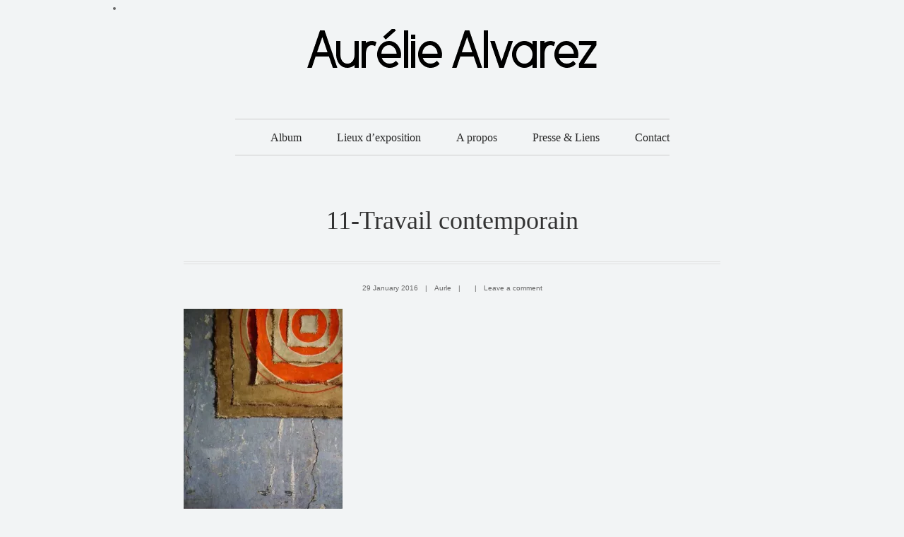

--- FILE ---
content_type: text/html; charset=UTF-8
request_url: https://aureliealvarez.com/Creations/?attachment_id=424
body_size: 6862
content:
<!DOCTYPE html>
<html lang="en-US">

<head>


<meta charset="UTF-8">


<!-- Mobile specific meta tag -->
<meta name="viewport" content="width=device-width, initial-scale=1.0, maximum-scale=1.0">

<!-- Favicon -->

<!-- Touch icon  -->

<title>11-Travail contemporain &#8211; Aurélie Alvarez </title>
<link rel='dns-prefetch' href='//s0.wp.com' />
<link rel='dns-prefetch' href='//css3-mediaqueries-js.googlecode.com' />
<link rel='dns-prefetch' href='//fonts.googleapis.com' />
<link rel='dns-prefetch' href='//s.w.org' />
<link rel="alternate" type="application/rss+xml" title="Aurélie Alvarez  &raquo; Feed" href="https://aureliealvarez.com/Creations/?feed=rss2" />
<link rel="alternate" type="application/rss+xml" title="Aurélie Alvarez  &raquo; Comments Feed" href="https://aureliealvarez.com/Creations/?feed=comments-rss2" />
<link rel="alternate" type="application/rss+xml" title="Aurélie Alvarez  &raquo; 11-Travail contemporain Comments Feed" href="https://aureliealvarez.com/Creations/?feed=rss2&#038;p=424" />
		<script type="text/javascript">
			window._wpemojiSettings = {"baseUrl":"https:\/\/s.w.org\/images\/core\/emoji\/2.2.1\/72x72\/","ext":".png","svgUrl":"https:\/\/s.w.org\/images\/core\/emoji\/2.2.1\/svg\/","svgExt":".svg","source":{"concatemoji":"https:\/\/aureliealvarez.com\/Creations\/wp-includes\/js\/wp-emoji-release.min.js?ver=4.7.31"}};
			!function(t,a,e){var r,n,i,o=a.createElement("canvas"),l=o.getContext&&o.getContext("2d");function c(t){var e=a.createElement("script");e.src=t,e.defer=e.type="text/javascript",a.getElementsByTagName("head")[0].appendChild(e)}for(i=Array("flag","emoji4"),e.supports={everything:!0,everythingExceptFlag:!0},n=0;n<i.length;n++)e.supports[i[n]]=function(t){var e,a=String.fromCharCode;if(!l||!l.fillText)return!1;switch(l.clearRect(0,0,o.width,o.height),l.textBaseline="top",l.font="600 32px Arial",t){case"flag":return(l.fillText(a(55356,56826,55356,56819),0,0),o.toDataURL().length<3e3)?!1:(l.clearRect(0,0,o.width,o.height),l.fillText(a(55356,57331,65039,8205,55356,57096),0,0),e=o.toDataURL(),l.clearRect(0,0,o.width,o.height),l.fillText(a(55356,57331,55356,57096),0,0),e!==o.toDataURL());case"emoji4":return l.fillText(a(55357,56425,55356,57341,8205,55357,56507),0,0),e=o.toDataURL(),l.clearRect(0,0,o.width,o.height),l.fillText(a(55357,56425,55356,57341,55357,56507),0,0),e!==o.toDataURL()}return!1}(i[n]),e.supports.everything=e.supports.everything&&e.supports[i[n]],"flag"!==i[n]&&(e.supports.everythingExceptFlag=e.supports.everythingExceptFlag&&e.supports[i[n]]);e.supports.everythingExceptFlag=e.supports.everythingExceptFlag&&!e.supports.flag,e.DOMReady=!1,e.readyCallback=function(){e.DOMReady=!0},e.supports.everything||(r=function(){e.readyCallback()},a.addEventListener?(a.addEventListener("DOMContentLoaded",r,!1),t.addEventListener("load",r,!1)):(t.attachEvent("onload",r),a.attachEvent("onreadystatechange",function(){"complete"===a.readyState&&e.readyCallback()})),(r=e.source||{}).concatemoji?c(r.concatemoji):r.wpemoji&&r.twemoji&&(c(r.twemoji),c(r.wpemoji)))}(window,document,window._wpemojiSettings);
		</script>
		<style type="text/css">
img.wp-smiley,
img.emoji {
	display: inline !important;
	border: none !important;
	box-shadow: none !important;
	height: 1em !important;
	width: 1em !important;
	margin: 0 .07em !important;
	vertical-align: -0.1em !important;
	background: none !important;
	padding: 0 !important;
}
</style>
<link rel='stylesheet' id='Brawler-css'  href='http://fonts.googleapis.com/css?family=Brawler&#038;ver=4.7.31' type='text/css' media='all' />
<link rel='stylesheet' id='Vollkorn-css'  href='http://fonts.googleapis.com/css?family=Vollkorn%3A400italic%2C400%2C700&#038;ver=4.7.31' type='text/css' media='all' />
<link rel='stylesheet' id='Quicksand-css'  href='http://fonts.googleapis.com/css?family=Quicksand%3A400%2C700&#038;ver=4.7.31' type='text/css' media='all' />
<link rel='stylesheet' id='DroidSans-css'  href='http://fonts.googleapis.com/css?family=Droid+Sans%3A400%2C700&#038;ver=4.7.31' type='text/css' media='all' />
<link rel='stylesheet' id='BodyFont-css'  href='http://fonts.googleapis.com/css?family=Open+Sans&#038;ver=4.7.31' type='text/css' media='all' />
<link rel='stylesheet' id='style-css'  href='https://aureliealvarez.com/Creations/wp-content/themes/me_381/style.css?ver=4.7.31' type='text/css' media='all' />
<link rel='stylesheet' id='settings-css'  href='https://aureliealvarez.com/Creations/wp-content/themes/me_381/settings.css?ver=4.7.31' type='text/css' media='all' />
<!--[if IE 8]>
<link rel='stylesheet' id='ie8-css'  href='https://aureliealvarez.com/Creations/wp-content/themes/me_381/ie8.css?ver=4.7.31' type='text/css' media='all' />
<![endif]-->
<link rel='stylesheet' id='dry_awp_theme_style-css'  href='https://aureliealvarez.com/Creations/wp-content/plugins/advanced-wp-columns/assets/css/awp-columns.css?ver=4.7.31' type='text/css' media='all' />
<style id='dry_awp_theme_style-inline-css' type='text/css'>
@media screen and (max-width: 1024px) {	.csColumn {		clear: both !important;		float: none !important;		text-align: center !important;		margin-left:  10% !important;		margin-right: 10% !important;		width: 80% !important;	}	.csColumnGap {		display: none !important;	}}
</style>
<link rel='stylesheet' id='jetpack_css-css'  href='https://aureliealvarez.com/Creations/wp-content/plugins/jetpack/css/jetpack.css?ver=4.8.5' type='text/css' media='all' />
         <script>
         var name_value = "Name";var mail_value = "Mail";var website_value = "WEBSITE (optional)";var message_value= "Message";var missing_name = "Champs obligatoire";var missing_mail = "Champs obligatoire";var invalid_mail = "Merci de saisir une adresse email valide";var missing_message = "Champs obligatoire";var mail_script_url = "https://aureliealvarez.com/Creations/wp-content/themes/me_381/mail.php";var comment_form_name = ""; var comment_form_name_error = ""; var comment_form_email = ""; var comment_form_email_error = ""; var comment_form_email_invalid = ""; var website_value = ""; var comment_from_message = ""; var comment_form_message_error = "";var error_color   = '#990000';var default_color = '#333333';var goto_text = "NAVIGATION";var information = "none";var visit = "none";         </script>
<script type='text/javascript' src='https://aureliealvarez.com/Creations/wp-includes/js/jquery/jquery.js?ver=1.12.4'></script>
<script type='text/javascript' src='https://aureliealvarez.com/Creations/wp-includes/js/jquery/jquery-migrate.min.js?ver=1.4.1'></script>
<script type='text/javascript'>
/* <![CDATA[ */
var related_posts_js_options = {"post_heading":"h4"};
/* ]]> */
</script>
<script type='text/javascript' src='https://aureliealvarez.com/Creations/wp-content/plugins/jetpack/modules/related-posts/related-posts.js?ver=20150408'></script>
<script type='text/javascript' src='http://css3-mediaqueries-js.googlecode.com/svn/trunk/css3-mediaqueries.js?ver=4.7.31'></script>
<script type='text/javascript' src='https://aureliealvarez.com/Creations/wp-content/themes/me_381/scripts/effects.js'></script>
<script type='text/javascript' src='https://aureliealvarez.com/Creations/wp-content/themes/me_381/scripts/easing.js'></script>
<script type='text/javascript' src='https://aureliealvarez.com/Creations/wp-content/themes/me_381/scripts/hoverIntent.js'></script>
<script type='text/javascript' src='https://aureliealvarez.com/Creations/wp-content/themes/me_381/scripts/flexslider.js'></script>
<script type='text/javascript' src='https://aureliealvarez.com/Creations/wp-content/themes/me_381/scripts/superfish.js'></script>
<script type='text/javascript' src='https://aureliealvarez.com/Creations/wp-content/themes/me_381/scripts/isotope.js'></script>
<script type='text/javascript' src='https://aureliealvarez.com/Creations/wp-content/themes/me_381/scripts/fitvids.js'></script>
<script type='text/javascript' src='https://aureliealvarez.com/Creations/wp-content/themes/me_381/scripts/tipTip.js'></script>
<script type='text/javascript' src='https://aureliealvarez.com/Creations/wp-content/themes/me_381/scripts/form_validation.js'></script>
<script type='text/javascript' src='https://aureliealvarez.com/Creations/wp-content/themes/me_381/scripts/mobilemenu.js'></script>
<script type='text/javascript' src='https://aureliealvarez.com/Creations/wp-content/themes/me_381/scripts/backstretch.js'></script>
<script type='text/javascript' src='https://aureliealvarez.com/Creations/wp-content/themes/me_381/scripts/custom.js'></script>
<link rel='https://api.w.org/' href='https://aureliealvarez.com/Creations/?rest_route=/' />
<link rel="EditURI" type="application/rsd+xml" title="RSD" href="https://aureliealvarez.com/Creations/xmlrpc.php?rsd" />
<link rel="wlwmanifest" type="application/wlwmanifest+xml" href="https://aureliealvarez.com/Creations/wp-includes/wlwmanifest.xml" /> 
<meta name="generator" content="WordPress 4.7.31" />
<link rel='shortlink' href='https://wp.me/a78bFU-6Q' />
<link rel="alternate" type="application/json+oembed" href="https://aureliealvarez.com/Creations/?rest_route=%2Foembed%2F1.0%2Fembed&#038;url=https%3A%2F%2Faureliealvarez.com%2FCreations%2F%3Fattachment_id%3D424" />
<link rel="alternate" type="text/xml+oembed" href="https://aureliealvarez.com/Creations/?rest_route=%2Foembed%2F1.0%2Fembed&#038;url=https%3A%2F%2Faureliealvarez.com%2FCreations%2F%3Fattachment_id%3D424&#038;format=xml" />

<link rel='dns-prefetch' href='//v0.wordpress.com'>
<link rel='dns-prefetch' href='//i0.wp.com'>
<link rel='dns-prefetch' href='//i1.wp.com'>
<link rel='dns-prefetch' href='//i2.wp.com'>
<style type='text/css'>img#wpstats{display:none}</style>		<style type="text/css">.recentcomments a{display:inline !important;padding:0 !important;margin:0 !important;}</style>
		
<!-- Jetpack Open Graph Tags -->
<meta property="og:type" content="article" />
<meta property="og:title" content="11-Travail contemporain" />
<meta property="og:url" content="https://aureliealvarez.com/Creations/?attachment_id=424" />
<meta property="og:description" content="11- Détail de la &#8220;7&#8221;" />
<meta property="article:published_time" content="2016-01-29T13:10:32+00:00" />
<meta property="article:modified_time" content="2016-03-05T23:55:39+00:00" />
<meta property="og:site_name" content="Aurélie Alvarez " />
<meta property="og:image" content="https://aureliealvarez.com/Creations/wp-content/uploads/2016/01/11-Travail-contemporain.jpg" />
<meta property="og:locale" content="en_US" />
<meta name="twitter:card" content="summary" />
         <script>
         (function($) {
               "use strict";
               
               $(window).load(function() { $('#slider').fitVids().flexslider({ animation: "slide",direction: "vertical",slideshow: true,smoothHeight: true,prevText: "&lt;", nextText: "&gt;",slideshowSpeed: 7000,animationDuration: 600,directionNav: true,controlNav: false,keyboardNav: true,mousewheel: false,randomize: false,slideToStart: 0,});$("li#older-posts a").tipTip({ delay: 100, content: "Older posts" });$("li#newer-posts a").tipTip({ delay: 100, content: "Newer posts" });});

         })(jQuery);
         </script>
         <script>
         (function($) {
               "use strict";

                $(window).load(function(){
                
                                          $("ul#Portfolio-Grid li a.information").click( function(){
                               var source = $(this).attr("href");
                               $("div#filter_wrapper").slideUp(300, function(){
                                          $('div#portfolio_loading2').css("display","block");
                                          $('html,body').animate({scrollTop: $("div#portfolio").offset().top},'slow'); //animate ends
                                                    $('div#item_container2').load(source, function(){
                                                              $('div#portfolio_loading2, #tiptip_holder').css("display","none");
                                                              $('div.item').slideDown(500,function(){
                                                                        $('.slideshow').flexslider({controlNav: false});
                                                                        if ( $('div.item_video').length != 0 ) { $(this).fitVids(); }
                                                                        $('div.item a.close, div.item a.close_full').click( function(){
                                                                                  $(this).parent('div.item').slideUp(300, function(){
                                                                                            $('div#item_container2').empty();
                                                                                            $("div#filter_wrapper").slideDown(300);
                                                                                  });
                                                                       return false;
                                                                       }); //click() ends
                                                              }); //slideDown ends
                                                    }); //load() ends
                               }); //slideUp ends
                     return false;
                     });
                                          
                                     
                });
               
         })(jQuery);
         </script>

    <style type="text/css">
                                                                                                div#hidden_items ul li a { color: #FFFFFF; }
                                    body, div.title h2 span, div#item_container { background: #f2f4f5; }
            div#navigation ul li ul.sub-menu { background: #f2f4f5; }
            .single_title h3 span { background: #f2f4f5; }
            #preloader { background: #f2f4f5 url(https://aureliealvarez.com/Creations/wp-content/themes/me_381/images/preloader.svg) center center no-repeat; }
                                                                                                                                    
                        
                        
                                                                                                            
                        
                        
                        
                </style>

    <style type="text/css">
        </style>
</head>

<body class="attachment attachment-template-default single single-attachment postid-424 attachmentid-424 attachment-jpeg">


<!--*** WRAPPER ***-->
<div id="wrapper">

     <!--* HEADER *-->
     <div id="header">
          
          <!-- LOGO -->
<li><a href="http://aureliealvarez.com"></li>
          
          <div id="logo" style="margin-top: 10px;">
	
               <img src="http://aureliealvarez.com/Creations/wp-content/uploads/2016/03/oie_transparent.png"   alt=""  />
	  
          </div>
          
                    <!-- NAVIGATION -->
          <div id="navigation">

               <!-- Menu items -->
               <ul id="menu-menu" class="menu"><li id="menu-item-2178" class="menu-item menu-item-type-post_type menu-item-object-page menu-item-has-children menu-item-2178"><a href="https://aureliealvarez.com/Creations/?page_id=1933">Album</a>
<ul class="sub-menu">
	<li id="menu-item-33" class="menu-item menu-item-type-post_type menu-item-object-page menu-item-33"><a href="https://aureliealvarez.com/Creations/?page_id=21">Travail contemporain</a></li>
	<li id="menu-item-2079" class="menu-item menu-item-type-post_type menu-item-object-page menu-item-2079"><a href="https://aureliealvarez.com/Creations/?page_id=830">Travail décoratif</a></li>
	<li id="menu-item-2081" class="menu-item menu-item-type-post_type menu-item-object-page menu-item-2081"><a href="https://aureliealvarez.com/Creations/?page_id=1842">Travail Photographique</a></li>
	<li id="menu-item-2083" class="menu-item menu-item-type-post_type menu-item-object-page menu-item-2083"><a href="https://aureliealvarez.com/Creations/?page_id=1394">Atelier &#038; photos in situ</a></li>
</ul>
</li>
<li id="menu-item-2176" class="menu-item menu-item-type-post_type menu-item-object-page menu-item-2176"><a href="https://aureliealvarez.com/Creations/?page_id=2157">Lieux d&#8217;exposition</a></li>
<li id="menu-item-18" class="menu-item menu-item-type-post_type menu-item-object-page menu-item-18"><a href="https://aureliealvarez.com/Creations/?page_id=10">A propos</a></li>
<li id="menu-item-17" class="menu-item menu-item-type-post_type menu-item-object-page menu-item-17"><a href="https://aureliealvarez.com/Creations/?page_id=12">Presse &#038; Liens</a></li>
<li id="menu-item-16" class="menu-item menu-item-type-post_type menu-item-object-page menu-item-16"><a href="https://aureliealvarez.com/Creations/?page_id=14">Contact</a></li>
</ul>
          </div>
          <div class="clear"></div>

          <!-- HIDDEN NAVIGATION -->
               <div id="hidden_menu">
                    <!-- Container for the list and the select -->
                    <div id="hidden_items">
                         <!-- Normal size menu -->
                         <ul id="menu-menu-1" class="hidden_menu"><li class="menu-item menu-item-type-post_type menu-item-object-page menu-item-has-children menu-item-2178"><a href="https://aureliealvarez.com/Creations/?page_id=1933">Album</a></li>
<li class="menu-item menu-item-type-post_type menu-item-object-page menu-item-2176"><a href="https://aureliealvarez.com/Creations/?page_id=2157">Lieux d&#8217;exposition</a></li>
<li class="menu-item menu-item-type-post_type menu-item-object-page menu-item-18"><a href="https://aureliealvarez.com/Creations/?page_id=10">A propos</a></li>
<li class="menu-item menu-item-type-post_type menu-item-object-page menu-item-17"><a href="https://aureliealvarez.com/Creations/?page_id=12">Presse &#038; Liens</a></li>
<li class="menu-item menu-item-type-post_type menu-item-object-page menu-item-16"><a href="https://aureliealvarez.com/Creations/?page_id=14">Contact</a></li>
</ul>                    </div>
               </div>
     </div>
     <!--* END HEADER *-->

     <!--* CONTENT *-->
     <div id="content">

          <!-- MAIN CONTENT -->
                    
          
          <div class="blog_posts">
               <!-- Post -->
               <div class="post">

                    <!-- Post title -->
                    <div class="post_title">
                         <h3>
                             11-Travail contemporain                         </h3>
                    </div>

                    <div class="post_container">
                         
                         <div class="single_meta_container">
                              <div class="single_meta">
                                   <ul>
                                       
                                       
                                       <li>29 January 2016</li>                                       <li class="separator">|</li>                                       
                                       <li>Aurle</li>                                       <li class="separator">|</li>                                       
                                       <li></li>                                       <li class="separator">|</li>                                       
                                       <li><a href=""><a href="https://aureliealvarez.com/Creations/?attachment_id=424#respond">Leave a comment</a></a></li>
                                   </ul>
                              </div>
                              <div class="clear"></div>
                         </div>

                         <!-- Post content -->
                         <div class="post_content">

                              
                                                                  <div class="post_content">
                                    <p class="attachment"><a href='https://i1.wp.com/aureliealvarez.com/Creations/wp-content/uploads/2016/01/11-Travail-contemporain.jpg?ssl=1'><img width="225" height="300" src="https://i1.wp.com/aureliealvarez.com/Creations/wp-content/uploads/2016/01/11-Travail-contemporain.jpg?fit=225%2C300&amp;ssl=1" class="attachment-medium size-medium" alt="" srcset="https://i1.wp.com/aureliealvarez.com/Creations/wp-content/uploads/2016/01/11-Travail-contemporain.jpg?w=550 550w, https://i1.wp.com/aureliealvarez.com/Creations/wp-content/uploads/2016/01/11-Travail-contemporain.jpg?resize=225%2C300 225w, https://i1.wp.com/aureliealvarez.com/Creations/wp-content/uploads/2016/01/11-Travail-contemporain.jpg?resize=200%2C267 200w" sizes="(max-width: 225px) 100vw, 225px" data-attachment-id="424" data-permalink="https://aureliealvarez.com/Creations/?attachment_id=424" data-orig-file="https://i1.wp.com/aureliealvarez.com/Creations/wp-content/uploads/2016/01/11-Travail-contemporain.jpg?fit=550%2C733&amp;ssl=1" data-orig-size="550,733" data-comments-opened="1" data-image-meta="{&quot;aperture&quot;:&quot;3.6&quot;,&quot;credit&quot;:&quot;&quot;,&quot;camera&quot;:&quot;FinePix HS10 HS11&quot;,&quot;caption&quot;:&quot;&quot;,&quot;created_timestamp&quot;:&quot;1287074422&quot;,&quot;copyright&quot;:&quot;&quot;,&quot;focal_length&quot;:&quot;8.3&quot;,&quot;iso&quot;:&quot;800&quot;,&quot;shutter_speed&quot;:&quot;0.016666666666667&quot;,&quot;title&quot;:&quot;&quot;,&quot;orientation&quot;:&quot;1&quot;}" data-image-title="11-Travail contemporain" data-image-description="" data-medium-file="https://i1.wp.com/aureliealvarez.com/Creations/wp-content/uploads/2016/01/11-Travail-contemporain.jpg?fit=225%2C300&amp;ssl=1" data-large-file="https://i1.wp.com/aureliealvarez.com/Creations/wp-content/uploads/2016/01/11-Travail-contemporain.jpg?fit=550%2C733&amp;ssl=1" /></a></p>

<div id='jp-relatedposts' class='jp-relatedposts' >
	<h3 class="jp-relatedposts-headline"><em>Related</em></h3>
</div>                                    </div>
                                                            
                                                            
                         </div>
                         <div class="clear"></div>
                         <!-- End Post content -->

                    <div class="clear"></div>
                    </div>

               </div>
               <!-- End First post -->

               <!-- Comments -->
               

<h4>No comments</h4>



               <!-- Comment form -->
               <div class="leave_reply">
               
                    <div class="single_title">
                         <h3>
                             <span>Leave a reply</span>
                         </h3>
                    </div>

                    	<div id="respond" class="comment-respond">
		<h3 id="reply-title" class="comment-reply-title"> <small><a rel="nofollow" id="cancel-comment-reply-link" href="/Creations/?attachment_id=424#respond" style="display:none;">Cancel Reply</a></small></h3>			<form action="https://aureliealvarez.com/Creations/wp-comments-post.php" method="post" id="commentform" class="comment-form">
				<p class="comment-notes">Your email address will not be published.</p><textarea rows="7" cols="60" name="comment" id="comment_content"></textarea><p class="form-allowed-tags">You may use these <abbr title="HyperText Markup Language">HTML</abbr> tags and attributes:  <code>&lt;a href=&quot;&quot; title=&quot;&quot;&gt; &lt;abbr title=&quot;&quot;&gt; &lt;acronym title=&quot;&quot;&gt; &lt;b&gt; &lt;blockquote cite=&quot;&quot;&gt; &lt;cite&gt; &lt;code&gt; &lt;del datetime=&quot;&quot;&gt; &lt;em&gt; &lt;i&gt; &lt;q cite=&quot;&quot;&gt; &lt;s&gt; &lt;strike&gt; &lt;strong&gt; </code></p><input type="text" id="author_name" value="" name="author" />
<input type="text" id="author_email" value="" name="email" />
<input type="text" id="author_url" value="" name="url">
<p class="form-submit"><input name="submit" type="submit" id="submit" class="submit" value="GO" /> <input type='hidden' name='comment_post_ID' value='424' id='comment_post_ID' />
<input type='hidden' name='comment_parent' id='comment_parent' value='0' />
</p><p style="display: none;"><input type="hidden" id="akismet_comment_nonce" name="akismet_comment_nonce" value="14b03cf1b0" /></p><p class="comment-subscription-form"><input type="checkbox" name="subscribe_blog" id="subscribe_blog" value="subscribe" style="width: auto; -moz-appearance: checkbox; -webkit-appearance: checkbox;" /> <label class="subscribe-label" id="subscribe-blog-label" for="subscribe_blog">Notify me of new posts by email.</label></p><p style="display: none;"><input type="hidden" id="ak_js" name="ak_js" value="98"/></p>			</form>
			</div><!-- #respond -->
	
               </div>
               <div class="clear"></div>
               <!-- End Comment form -->

               <!-- Comments -->

          </div>

          
          
          <div class="clear"></div>
          
     <!-- SlideTo button-->
     <a href="#wrapper" class="scroll_top"></a>

     
     </div>
     <!--* END CONTENT *-->

</div>
<!--*** END WRAPPER ***-->

<!--[if lte IE 8]>
<link rel='stylesheet' id='jetpack-carousel-ie8fix-css'  href='https://aureliealvarez.com/Creations/wp-content/plugins/jetpack/modules/carousel/jetpack-carousel-ie8fix.css?ver=20121024' type='text/css' media='all' />
<![endif]-->
<script type='text/javascript' src='https://aureliealvarez.com/Creations/wp-content/plugins/jetpack/modules/photon/photon.js?ver=20130122'></script>
<script type='text/javascript' src='https://s0.wp.com/wp-content/js/devicepx-jetpack.js?ver=202603'></script>
<script type='text/javascript' src='https://aureliealvarez.com/Creations/wp-includes/js/comment-reply.min.js?ver=4.7.31'></script>
<script type='text/javascript' src='https://aureliealvarez.com/Creations/wp-includes/js/wp-embed.min.js?ver=4.7.31'></script>
<script type='text/javascript' src='https://aureliealvarez.com/Creations/wp-content/plugins/jetpack/_inc/spin.js?ver=1.3'></script>
<script type='text/javascript' src='https://aureliealvarez.com/Creations/wp-content/plugins/jetpack/_inc/jquery.spin.js?ver=1.3'></script>
<script type='text/javascript'>
/* <![CDATA[ */
var jetpackCarouselStrings = {"widths":[370,700,1000,1200,1400,2000],"is_logged_in":"","lang":"en","ajaxurl":"https:\/\/aureliealvarez.com\/Creations\/wp-admin\/admin-ajax.php","nonce":"c3be5d774a","display_exif":"1","display_geo":"1","single_image_gallery":"1","single_image_gallery_media_file":"","background_color":"black","comment":"Comment","post_comment":"Post Comment","write_comment":"Write a Comment...","loading_comments":"Loading Comments...","download_original":"View full size <span class=\"photo-size\">{0}<span class=\"photo-size-times\">\u00d7<\/span>{1}<\/span>","no_comment_text":"Please be sure to submit some text with your comment.","no_comment_email":"Please provide an email address to comment.","no_comment_author":"Please provide your name to comment.","comment_post_error":"Sorry, but there was an error posting your comment. Please try again later.","comment_approved":"Your comment was approved.","comment_unapproved":"Your comment is in moderation.","camera":"Camera","aperture":"Aperture","shutter_speed":"Shutter Speed","focal_length":"Focal Length","copyright":"Copyright","comment_registration":"0","require_name_email":"1","login_url":"https:\/\/aureliealvarez.com\/Creations\/wp-login.php?redirect_to=https%3A%2F%2Faureliealvarez.com%2FCreations%2F%3Fattachment_id%3D424","blog_id":"1","meta_data":["camera","aperture","shutter_speed","focal_length","copyright"],"local_comments_commenting_as":"<fieldset><label for=\"email\">Email (Required)<\/label> <input type=\"text\" name=\"email\" class=\"jp-carousel-comment-form-field jp-carousel-comment-form-text-field\" id=\"jp-carousel-comment-form-email-field\" \/><\/fieldset><fieldset><label for=\"author\">Name (Required)<\/label> <input type=\"text\" name=\"author\" class=\"jp-carousel-comment-form-field jp-carousel-comment-form-text-field\" id=\"jp-carousel-comment-form-author-field\" \/><\/fieldset><fieldset><label for=\"url\">Website<\/label> <input type=\"text\" name=\"url\" class=\"jp-carousel-comment-form-field jp-carousel-comment-form-text-field\" id=\"jp-carousel-comment-form-url-field\" \/><\/fieldset>"};
/* ]]> */
</script>
<script type='text/javascript' src='https://aureliealvarez.com/Creations/wp-content/plugins/jetpack/modules/carousel/jetpack-carousel.js?ver=20170209'></script>
<script async="async" type='text/javascript' src='https://aureliealvarez.com/Creations/wp-content/plugins/akismet/_inc/form.js?ver=4.1.5'></script>
<script type='text/javascript' src='https://stats.wp.com/e-202603.js' async defer></script>
<script type='text/javascript'>
	_stq = window._stq || [];
	_stq.push([ 'view', {v:'ext',j:'1:4.8.5',blog:'105385858',post:'424',tz:'1',srv:'aureliealvarez.com'} ]);
	_stq.push([ 'clickTrackerInit', '105385858', '424' ]);
</script>
</body>

</html>

--- FILE ---
content_type: text/css
request_url: https://aureliealvarez.com/Creations/wp-content/themes/me_381/style.css?ver=4.7.31
body_size: 13172
content:
/*

Theme Name: Me 3.8.1
Version: 3.8.1
Author: MagnaThemes
Author URI: http://themeforest.net/user/MagnaThemes/portfolio
Description: Premium portfolio theme for creative people. Please check the documentation and the tutorial videos before start the work. Don't be shy to write me at info@magna-themes.com in case you need any information that beyond the scope of the provided help files.
Theme URI: http://www.magna-themes.com/support
License: Themeforest Licence
License URI: http://themeforest.net/licenses/regular
Tags: theme-options, responsive-layout, featured-images, microformats, post-formats, translation-ready

Table of contents:
------------------

     1. RESET CSS
     2. SKELETON
     3. TYPOGRAPGHY
     4. HEADER
     5. SLIDER
     6. PORTFOLIO
     7. SERVICES
     8. ABOUT
     9. CONTACT
     10. BLOG
     11. SMARTPHONES & TABLETS


*/


/*=====================================================================================*/
/*       1. RESET CSS                                                                  */
/*=====================================================================================*/
html, body, div, span, applet, object, iframe,
h1, h2, h3, h4, h5, h6, p, blockquote, pre,
a, abbr, acronym, address, big, cite, code,
del, dfn, em, font, img, ins, kbd, q, s, samp,
small, strike, strong, sub, sup, tt, var,
b, u, i, center,
dl, dt, dd, ol, ul, li,
fieldset, form, label, legend,
table, caption, tbody, tfoot, thead, tr, th, td {
	margin: 0;
	padding: 0;
	border: 0;
	outline: 0;
	font-size: 100%;
	vertical-align: baseline;
	background: transparent;
}
body { font-weight: normal; line-height: 23px; }
a { cursor: pointer; text-decoration: none; }
ul { list-style: none; }
blockquote, q { quotes: none; }
blockquote:before, blockquote:after,
q:before, q:after { content: ''; content: none; }
:focus { outline: 0; }
ins    { text-decoration: none; }
del    { text-decoration: line-through; }
table  { border-collapse: collapse; border-spacing: 0; }
article, aside, details, figcaption, figure, footer, header, hgroup, menu, nav, section { display: block; }
.clear   { clear: both; }


/*=====================================================================================*/
/*       2. SKELETON                                                                   */
/*=====================================================================================*/

/*--- 1. General container ---*/
#wrapper { width: 960px; margin: 0px auto; overflow-x: hidden; -ms-overflow-x: hidden; }
#content { width: 100%; overflow-x: hidden; -ms-overflow-x: hidden; }
#content #main { float: left; width: 650px; }
#content #sidebar { float: right; width: 260px; }
#content #sidebar-left { float: left; width: 260px; margin-right: 50px; }
#features { margin-bottom: 100px; }
#contact { margin-bottom: 100px; }
.text_section { margin-bottom: 100px; }

/*--- 2. Grid system ---*/
.full                             { width: 100%; }
.one_half, .one_half_last         { width: 46%; margin-right: 8%; }
.one_third, .one_third_last       { width: 30%; margin-right: 5%; }
.two_third, .two_third_last       { width: 65%; margin-right: 5%; }
.one_fourth, .one_fourth_last     { width: 22%; margin-right: 4%; }
.two_fourth, .two_fourth_last     { width: 48%; margin-right: 4%; }
.three_fourth, .three_fourth_last { width: 74%; margin-right: 4%; }
.one_fifth, .one_fifth_last       { width: 16%; margin-right: 4%; }
.two_fifth, .two_fifth_last       { width: 36%; margin-right: 4%; }
.three_fifth, .three_fifth_last   { width: 56%; margin-right: 4%; }
.four_fifth, .four_fifth_last     { width: 76%; margin-right: 4%; }

.one_half, .one_third, .two_third, .one_fourth, .two_fourth, .three_fourth, .one_fifth, .two_fifth, .three_fifth,
.four_fifth, .one_sixth, .two_sixth, .three_sixth, .four_sixth, .five_sixth,
.one_half_last, .one_third_last, .two_third_last, .one_fourth_last,  .two_fourth_last, .three_fourth_last,
.one_fifth_last, .two_fifth_last, .three_fifth_last, .four_fifth_last
{ float: left; margin-bottom: 45px; }

.full { margin-bottom: 45px; }

.one_half_last, .one_third_last, .two_third_last, .one_fourth_last,  .two_fourth_last, .three_fourth_last,
.one_fifth_last, .two_fifth_last, .three_fifth_last, .four_fifth_last
{ margin-right: 0%; }


/*=====================================================================================*/
/*       3. TYPOGRAPGHY                                                                */
/*=====================================================================================*/

/*--- 1. General ---*/
a img { border: 0px; }
div.page_content p { margin-bottom: 30px; }
p#copyright_text { font-size: 12px; text-align: center; margin-bottom: 300px; }
address { font-style: italic; margin: 0 0 24px; }
abbr[title] { border-bottom: 1px dotted #2b2b2b; cursor: help; }
b, strong { font-weight: bold; }
dfn { font-style: italic; }
mark { background: #ff0; color: #000; }
code, kbd, pre, samp { font-family: monospace, serif; font-size: 14px; -webkit-hyphens: none; -moz-hyphens: none; -ms-hyphens: none; hyphens: none; }
pre { border: 1px solid rgba(0, 0, 0, 0.1); -webkit-box-sizing: border-box; -moz-box-sizing: border-box; box-sizing: border-box; margin: 24px 0px; max-width: 100%; overflow: auto; padding: 12px; white-space: pre; white-space: pre-wrap; word-wrap: break-word; }
table { width: 100%; margin-bottom: 40px; border: 1px solid #E4E4E4; border-collapse: separate; border-spacing: 0; }
th, td { padding: 10px 15px; border-left: 1px solid #E4E4E4; border-top: 1px dotted #E4E4E4; text-align: left; font-size: 13px; }
thead th { padding: 10px 20px; border-left: 1px solid #E4E4E4; border-top: 0px; text-align: left; font-size: 14px; background: #000; color: #FFF; font-family: 'Vollkorn', 'Times New Roman', serif; }
table th:first-child, table td:first-child { border-left: 0px; }
small { font-size: smaller; }
sub, sup { font-size: 75%; line-height: 0; position: relative; vertical-align: baseline; }
sup { top: -0.5em; }
sub { bottom: -0.25em; }
dl { margin: 0 20px; }
dt { font-weight: bold; }
dd { margin: 0 0 20px; }
ol { margin: 16px 0; padding: 0 0 0 40px; }
address { font-style: italic; margin: 0 0 24px; }
ol, ul { margin: 16px 0; padding: 0 0 0 40px; }
#preloader { position: fixed; top: 0; left: 0; bottom: 0; right: 0; z-index: 100000000000000000000; background: #F8F8F8 url('images/preloader.svg') center center no-repeat; }

/*--- 2. Headings ---*/
h1 { font-size: 35px; margin-bottom: 24px; }
h2 { font-size: 30px; margin-bottom: 20px; }
h3 { font-size: 20px; margin-bottom: 16px; }
h4 { font-size: 18px; margin-bottom: 14px; }
h5 { font-size: 16px; margin-bottom: 12px; }
h6 { font-size: 14px; margin-bottom: 10px; }

/*--- 3. Section titles ---*/
div.title { margin: 0 auto; padding-top: 80px; margin-bottom: 87px; border-bottom: 1px solid #CCC; }
div.title h2 { font-size: 28px; margin-bottom: -14px; text-align: center; text-transform: uppercase; }
div.title h2 span { padding: 0px 30px; }

/*--- 4. SlideTo buttons ---*/
a.scroll_down { display: block; width: 46px; height: 46px; margin: 0 auto; margin-bottom: 600px; background: url('images/down.png') no-repeat; }
a.scroll_top { display: block; width: 46px; height: 46px; margin: 0 auto; margin-bottom: 50px; background: url('images/up.png')no-repeat; }

/*--- 5. Images ---*/
.full img,
.one_half img, .one_half_last img, .one_third img, .one_third_last img, .two_third img, .two_third_last img,
.one_fourth img, .one_fourth_last img, .two_fourth img, .two_fourth_last img, .three_fourth img, .three_fourth_lastimg,
.one_fifth img, .one_fifth_last img, .two_fifth img, .two_fifth_last img, .three_fifth img, .three_fifth_last img,
.four_fifth img, .four_fifth_last img, .one_sixth img, .one_sixth_last img, .two_sixth img, .two_sixth_last img,
.three_sixth img, .three_sixth_last img, .four_sixth img, .four_sixth_last img,
.five_sixth img, .five_sixth_last img { max-width: 100%; }
img.alignleft { display: inline; float: left; margin-right: 1.625em; }
img.alignright { display: inline; float: right; margin-left: 1.625em; }
img.aligncenter { clear: both; display: block; margin-left: auto; margin-right: auto; }

/*--- 6. Lists ---*/
ul { padding: 0px; list-style: none; line-height: 28px; }
ul.add li, li.add, ul.remove li, li.remove, ul.check li, li.check, ul.speech li , li.speech,
ul.attention li, li.attention, ul.settings li, li.settings, ul.user li, li.user, ul.telephone li, li.telephone,
ul.locked li, li.locked, ul.mail li, li.mail, ul.undo li, li.undo, ul.redo li, li.redo { padding-left: 27px; }

ul.add li, li.add             { background: url('images/lists/add.png') 0px 7px no-repeat; }
ul.remove li, li.remove       { background: url('images/lists/remove.png') 0px 7px no-repeat; }
ul.check li, li.check         { background: url('images/lists/check.png') 0px 7px no-repeat; }
ul.speech li , li.speech      { background: url('images/lists/comment.png') 0px 7px no-repeat; }
ul.attention li, li.attention { background: url('images/lists/attention.png') 0px 7px no-repeat; }
ul.settings li, li.settings   { background: url('images/lists/settings.png') 0px 7px no-repeat; }
ul.user li, li.user           { background: url('images/lists/user.png') 0px 7px no-repeat; }
ul.telephone li, li.telephone { background: url('images/lists/telephone.png') 0px 7px no-repeat; }
ul.locked li, li.locked       { background: url('images/lists/locked.png') 0px 7px no-repeat; }
ul.mail li, li.mail           { background: url('images/lists/mail.png') 0px 7px no-repeat; }
ul.undo li, li.undo           { background: url('images/lists/undo.png') 0px 7px no-repeat; }
ul.redo li, li.redo           { background: url('images/lists/redo.png') 0px 7px no-repeat; }

/*--- 7. Notifications ---*/
.error, .success, .alert, .remember         { display: block; position: relative; width: 98%; margin: 0 auto; padding-top: 20px; padding-bottom: 20px; min-height: 50px; }
.error p, .success p, .alert p, .remember p { line-height: 20px; padding-right: 35px; padding-left: 70px; font-size: 12px; }
.error a, .success a, .alert a, .remember a { display: block; width: 10px; height: 10px; position: absolute; top: 10px; right: 10px; font-size: 14px; font-weight: bold; }

.error    { background: #FF9393 url('images/error.png') 20px 20px no-repeat; border: 1px solid #990000; color: #4A0000; }
.success  { background: #D0F993 url('images/success.png') 20px 20px no-repeat; border: 1px solid #003300; color: #003300; }
.alert    { background: #FFF38C url('images/alert.png') 20px 20px no-repeat; border: 1px solid #D9AD00; color: #886C00; }
.remember { background: #A8DCFF url('images/remember.png') 20px 20px no-repeat; border: 1px solid #0F9FFF; color: #00609F; }

.error a { color: #4A0000; }
.success a { color: #003300; }
.alert a { color: #886C00; }
.remember a { color:  #00609F; }

/*--- 8. ToolTip ---*/
#tiptip_holder { display: none; position: absolute; top: 0; left: 0; z-index: 99999; }
#tiptip_holder.tip_top { padding-bottom: 5px; }
#tiptip_holder.tip_bottom { padding-top: 5px; }
#tiptip_holder.tip_right { padding-left: 5px; }
#tiptip_holder.tip_left { padding-right: 5px; }
#tiptip_content { font-size: 12px; color: #fff; text-shadow: 0 0 2px #000; padding: 14px 18px; line-height: 150%; background: #000; }
#tiptip_arrow, #tiptip_arrow_inner { position: absolute; border-color: transparent; border-style: solid; border-width: 6px;  height: 0; width: 0; }
#tiptip_holder.tip_top #tiptip_arrow_inner { margin-top: -7px; margin-left: -6px; border-top-color: rgb(25,25,25); border-top-color: rgba(25,25,25,0.92); }
#tiptip_holder.tip_bottom #tiptip_arrow_inner { margin-top: -5px; margin-left: -6px; border-bottom-color: rgb(25,25,25); border-bottom-color: rgba(25,25,25,0.92); }
#tiptip_holder.tip_right #tiptip_arrow_inner { margin-top: -6px; margin-left: -5px; border-right-color: rgb(25,25,25); border-right-color: rgba(25,25,25,0.92); }
#tiptip_holder.tip_left #tiptip_arrow_inner { margin-top: -6px; margin-left: -7px; border-left-color: rgb(25,25,25); border-left-color: rgba(25,25,25,0.92); }
@media screen and (-webkit-min-device-pixel-ratio:0) { #tiptip_content { background-color: rgba(0,0,0,1); }
                                                       #tiptip_holder.tip_bottom #tiptip_arrow_inner { border-bottom-color: rgba(0,0,0,1); }
	                                               #tiptip_holder.tip_top #tiptip_arrow_inner { border-top-color: rgba(0,0,0,1); }
}

/*--- 9. Videos ---*/
.video{ margin-bottom: 30px; position: relative; padding-bottom: 55%; overflow: hidden; }
.video iframe, .video object, .video embed { position: absolute; z-index: 1; top: 0; left: 0; width: 100%; height: 100%; }

/*--- 10. Blockquote ---*/
blockquote { width: 90%; margin-bottom: 30px; padding: 18px 5%; line-height: 25px; border-top: 1px solid #CCC; border-bottom: 1px solid #CCC; font-family: 'Vollkorn', 'Times New Roman', serif; font-size: 16px; font-style: italic; -webkit-hyphens: none; -moz-hyphens: none; -ms-hyphens: none; hyphens: none; quotes: none; }

/*-- 11. Must have WordPress styles --*/
.wp-caption, .wp-caption-text { max-width: 100%; }
.sticky {  }
.category-unpublished { display: none; }
.bypostauthor div.comment_avatar { position: relative; }
.alignleft { float: left; }
.alignright { float: right; }
.aligncenter { display: block; margin-left: auto; margin-right: auto; }
img.alignleft { margin: 5px 20px 5px 0; }
img.alignright { margin: 5px 0 5px 20px; }
.gallery-caption {width: 100%; line-height: 150%; background: #000; color: #FFF; font-size: 12px; font-family: 'DroidSans', sans-serif; text-align: center; }
input.password_protected_password { width: 250px; height: 31px; line-height: 32px; padding-left: 10px; border: 1px solid #CCC; border-right: none; font-family: 'Open Sans', sans-serif; }
input.password_protected_button { width: 60px; height: 35px; line-height: 36px; padding: 0px; border: 0px; text-align: center; font-size: 12px; font-weight: bold; color: #FFF; background: #000; cursor: pointer; }
.wp-link-pages { margin-bottom: 40px; }
.screen-reader-text { clip: rect(1px, 1px, 1px, 1px); position: absolute !important; height: 1px; width: 1px; overflow: hidden; }
.screen-reader-text:focus { background-color: #f1f1f1; border-radius: 3px; box-shadow: 0 0 2px 2px rgba(0, 0, 0, 0.6); clip: auto !important; color: #21759b; display: block; font-size: 14px; font-size: 0.875rem; font-weight: bold; height: auto; left: 5px; line-height: normal; padding: 15px 23px 14px; text-decoration: none; top: 5px; width: auto; z-index: 100000; }

/*--- 12. 404.php ---*/
div#error_page { margin-bottom: 70px; }
div#error_page h2 { line-height: 35px; margin-bottom: 30px; text-align: center; }
div#error_page p { text-align: center; }

/*=====================================================================================*/
/*       4. HEADER                                                                     */
/*=====================================================================================*/

#header { margin-bottom: 30px; }

/*--- 1. Logo ---*/
#logo { max-width: 900px; margin: 0px auto; margin-bottom: 42px; text-align: center; }
#logo img { max-width: 900px; }

/*--- 2. Navigation ---*/
div#navigation { float: left; position: relative; left: 50%; margin-bottom: 35px; }
.mobile-menu-container { display: none; }
select.mobile_menu { display: none; }
div#navigation ul { margin: 0; padding: 0; float: left; position: relative; left: -50%; }
div#navigation ul li { float: left; position: relative; margin: 0px; margin-left: 50px; padding-top: 12px; padding-bottom: 10px; font-family: 'Vollkorn', 'Times New Roman', serif; }
div#navigation ul li:first-child { margin-left: 0px; }
div#navigation ul li ul { display: none; float: none; position: absolute; top: 50px; z-index: 10000; background: #F8F8F8; border: 1px solid #CCC; border-bottom: 0px; }
div#navigation ul li:hover ul { display: block; }
div#navigation ul li ul li { position: relative; float: none; margin: 0px; border-bottom: 1px solid #CCC; font-size: 14px; }
div#navigation ul li ul li a { display: block; width: 200px; height: 23px; line-height: 23px; text-align: center; }
div#navigation ul li ul li ul { display: none; position: absolute; left: -202px; }
div#navigation ul li ul li:hover ul { display: block; top: -1px;}
div#navigation ul li ul li ul li ul { display: none; }
div#navigation ul li ul li ul li:hover ul { display: block; top: -1px;}

/*--- 3. Hidden menu ---*/
div#hidden_menu { display: none; position: fixed; top: 0px; left: 0px; z-index: 100000; width: 100%; height: 44px; }
div#hidden_items { float: left; position: relative; left: 50%; }
div#hidden_items ul { margin: 0; padding: 0; float: left; position: relative; left: -50%; }
div#hidden_items ul li {float: left; margin-left: 50px; font-size: 16px; padding-top: 10px; padding-bottom: 10px; }
div#hidden_items ul li:first-child { margin-left: 0px; }
div#hidden_items select#hidden_mobile_menu { display: none; }

/*--- 4. Intro text ---*/
#intro { width: 675px; line-height: 30px; margin: 0px auto; font-size: 19px; text-align: center; }


/*=====================================================================================*/
/*       5. SLIDER                                                                     */
/*=====================================================================================*/
#slider_wrapper { width: 700px; margin: 0 auto; margin-bottom: 100px; }
#slider a:active {outline: none;} .slides, .flex-control-nav, .flex-direction-nav {margin: 0; padding: 0; list-style: none;}
#slider {width: 100%; margin: 0; padding: 0;}
#slider ul { margin: 0; padding: 0; }
#slider .slides > li {display: none;}
#slider .slides img {max-width: 100%; display: block; margin: 0 auto;}
.flex-pauseplay span {text-transform: capitalize;}
.slides:after {content: "."; display: block; clear: both; visibility: hidden; line-height: 0; height: 0;}
html[xmlns] .slides {display: block;}
* html .slides {height: 1%;}
.no-js .slides > li:first-child {display: block;}
#slider { position: relative; zoom: 1;}
#slider .slides {zoom: 1;}
#slider .slides > li {position: relative;}
.flex-caption {width: 100%; height: 33px; line-height: 33px; position: absolute; left: 0%; bottom: 5%; background: #FFF; color: #414141; font-size: 17px; font-family: 'Vollkorn', 'Times New Roman', serif; text-align: center; }
.flex-direction-nav li a {width: 68px; height: 68px; line-height: 68px; display: none; background: #FFF; position: absolute; top: 37%; z-index: 10; cursor: pointer; border: 1px solid #232323; text-align: center; color: #232323; font-size: 28px; font-family: 'Quicksand', sans-serif; border-radius: 35px; -moz-border-radius: 35px; -webkit-border-radius: 35px; }
#slider:hover .flex-direction-nav li a { display: block; }
.flex-direction-nav li .flex-next { right: 10px; }
.flex-direction-nav li .flex-prev { left: 10px; }
.flex-direction-nav li .disabled {opacity: 0.3; filter:alpha(opacity=30); cursor: default;}
.flex-control-nav {width: 100%; position: absolute; bottom: 5px; text-align: center;}
.flex-control-nav li {margin: 0 0 0 5px; display: inline-block; zoom: 1; *display: inline;}
.flex-control-nav li:first-child {margin: 0;}
.flex-control-nav li a {width: 13px; height: 13px; display: block; background: #272727; cursor: pointer; text-indent: -9999px;}
.flex-control-nav li a:hover, .flex-control-nav li a.flex-active { width: 11px; height: 11px; border: 1px solid #272727; background: #FFF; }
/* Static Video */
#video_wrapper { margin-bottom: 50px;overflow: hidden; }
#video_wrapper iframe { width: 100%; }



/*=====================================================================================*/
/*       6. PORTFOLIO                                                                  */
/*=====================================================================================*/
#portfolio { margin-bottom: 100px; }

/*--- 1. Filter ---*/
div#filter_wrapper { float: left; position: relative; left: 50%}
ul#portfolioFilter { line-height: 18px; float: left; position: relative; left: -50%; margin-bottom: 75px; }
ul#portfolioFilter li { float: left; padding-right: 24px; padding-left: 24px; background: url('images/filter_separator.png') 0px 0px no-repeat; }
ul#portfolioFilter li:first-child { background: transparent; }
div#category_desc { display: none; width: 100%; margin-bottom: 75px; text-align: center; font-size: 13px; line-height: 170%; }

/*--- 2. Items ---*/
div#portfolio_items { width: 1050px; margin-left: -45px; }
div#portfolio_items_container { position: relative; float: left; left: 50%; }
ul#Portfolio-Grid { margin: 0; padding: 0; position: relative; float: left; left: -50%; }
ul#Portfolio-Grid li { float: left; display: block; margin-right: 45px; margin-left: 45px; margin-bottom: 90px; }
ul#Portfolio-Grid li.mix { opacity: 0; display: none; }
ul#Portfolio-Grid li .item_content { width: 100%; height: 100%; position: relative; }
ul#Portfolio-Grid li .item_content img { position: absolute; top: 0px; left: 0px; z-index: 1; width: 100%; max-width: 100%; }
ul#Portfolio-Grid li .item_content .hidden { position: absolute; top: 0px; left: 0px; z-index: 2; display: none; width: 100%; height: 100%; background: url('images/overlay.png'); }
ul#Portfolio-Grid li .item_content .hidden .hidden_content { position: relative; width: 100%; height: 100%; }
ul#Portfolio-Grid li .item_content .hidden .hidden_content p { position: absolute; top: 48%; left: 0%; width: 100%; text-align: center; text-transform: uppercase; font-size: 15px; color: #FFF; }
ul#Portfolio-Grid li .item_content .hidden .hidden_content a.information { display: block; position: absolute; top:64%; left:33%; width: 38px; height: 38px; background: url('images/info_button.png') no-repeat; }
ul#Portfolio-Grid li .item_content .hidden .hidden_content a.information:hover { background: url('images/info_button_hover.png') no-repeat; }
ul#Portfolio-Grid li .item_content .hidden .hidden_content a.info_center { left: 111px; }
ul#Portfolio-Grid li .item_content .hidden .hidden_content a.link { display: block; position: absolute; top:64%; right:33%; width: 38px; height: 38px; background: url('images/link_button.png') no-repeat; }
ul#Portfolio-Grid li .item_content .hidden .hidden_content a.link:hover { background: url('images/link_button_hover.png') no-repeat; }

/* Shapes */
ul.circle li { width: 260px; height: 260px; }
ul.circle li .item_content { border-radius: 130px; -moz-border-radius: 130px; -webkit-border-radius: 130px; }
ul.circle li .item_content img { border-radius: 130px; -moz-border-radius: 130px; -webkit-border-radius: 130px; }
ul.circle li .item_content .hidden { border-radius: 130px; -moz-border-radius: 130px; -webkit-border-radius: 130px; }
ul.circle li .item_content .hidden .hidden_content { border-radius: 130px; -moz-border-radius: 130px; -webkit-border-radius: 130px; }
ul.cube li { width: 260px; height: 260px; }
ul.landscape li, ul.landscape li img { width: 260px; height: 195px; }
ul#Portfolio-Grid.landscape li .item_content .hidden .hidden_content p { top: 40%; }
ul#Portfolio-Grid.landscape li .item_content .hidden .hidden_content a.information { top:57%; }
ul#Portfolio-Grid.landscape li .item_content .hidden .hidden_content a.link { top:57%; }
ul.portrait li, ul.portrait li img { width: 260px; height: 345px; }
ul#Portfolio-Grid.portrait li .item_content .hidden .hidden_content p { top: 50%; }
ul#Portfolio-Grid.portrait li .item_content .hidden .hidden_content a.information { top:62%; }
ul#Portfolio-Grid.portrait li .item_content .hidden .hidden_content a.link { top:62%; }
ul.oval li { width: 260px; height: 260px; }
ul.oval li .item_content { border-radius: 30px; -moz-border-radius: 30px; -webkit-border-radius: 30px; }
ul.oval li .item_content img { border-radius: 30px; -moz-border-radius: 30px; -webkit-border-radius: 30px; }
ul.oval li .item_content .hidden { border-radius: 30px; -moz-border-radius: 30px; -webkit-border-radius: 30px; }
ul.oval li .item_content .hidden .hidden_content { border-radius: 30px; -moz-border-radius: 30px; -webkit-border-radius: 30px; }


/*--- 3. Item Page ---*/
div#item_container { display: none; width: 100%; height: 100%; position: fixed; top: 0; left: 0; z-index: 1000000000; background: #FFF; overflow-y: scroll; }
div#portfolio_loading { display: none; width: 100%; height: 100%; background: #fff url('images/loader.gif') center center no-repeat; position: fixed; top: 0; left: 0; z-index: 1000000001; }
div#portfolio_loading2 { display: none; width: 100%; height: 200px; background: transparent url('images/loader.gif') center center no-repeat; }
div.item { width: 100%; max-width: 960px; margin: 0 auto; margin-bottom: 5%; background: transparent; position: relative; }
div.details, div.details2 { float: right; width: 28%; margin-right: 7%; }
div.details2 { float: left; }
div.details3 { width: 100%; margin-top: 40px; }
div.details4 { width: 100%; margin-bottom: 40px; }
div.slideshow_wrapper { float: left; width: 60%; margin-right: 5%; position: relative; }
div.slideshow_wrapper_full { width: 100%; position: relative; }
div.item a.close, div.item a.close_full { width: 40px; height: 40px; display: block; position: absolute; top: 13px; right: 0%; background: url('images/portfolio_close.png') no-repeat; }
div.item a.close_full { top: 0px; right: 15px;  }

/*- Item details -*/
div.details h3 { font-size: 20px; text-align: center; margin-bottom: 12px; }
div.details p { margin-bottom: 30px; text-align: center; }
/*- Videos on item pages -*/
div.item_video { position: relative; overflow: hidden; }
div.item_video iframe { width: 100%; }

/*- Slider for item images -*/
.slideshow a:active {outline: none;} .slides, .flex-control-nav, .flex-direction-nav {margin: 0; padding: 0; list-style: none;}
.slideshow {width: 100%; margin: 0; padding: 0;}
.slideshow .slides > li {display: none;}
.slideshow .slides img { width: 100%; display: block; }
.flex-pauseplay span {text-transform: capitalize;}
.slides:after {content: "."; display: block; clear: both; visibility: hidden; line-height: 0; height: 0;}
html[xmlns] .slides {display: block;}
* html .slides {height: 1%;}
.no-js .slides > li:first-child {display: block;}
.slideshow {position: relative; zoom: 1;}
.slideshow .slides {zoom: 1;}
.slideshow .slides > li {position: relative;}
.slideshow .flex-caption {width: 100%; height: 36px; line-height: 36px; padding: 0%; position: absolute; left: 0%; bottom: 0%; background: #FFF; color: #333; font-size: 18px; text-align: center; opacity: 0.9; filter: alpha(opacity=90); }
.slideshow .flex-direction-nav li a {width: 50px; height: 50px; line-height: 1; border-radius: 0px; background-color: transparent; border: none; display: block; position: absolute; top: 10px; cursor: pointer; text-indent: -9999px; }
.slideshow .flex-direction-nav li .flex-next { background: url('images/portfolio_next.png') no-repeat; right: 10px; z-index: 10; }
.slideshow .flex-direction-nav li .flex-prev { background: url('images/portfolio_prev.png') no-repeat; left: auto; right: 70px; z-index: 10; }
.slideshow .flex-direction-nav li .disabled {opacity: 0.3; filter:alpha(opacity=30); cursor: default;}
.slideshow .flex-control-nav {width: 100%; position: absolute; bottom: 5px; text-align: center;}
.slideshow .flex-control-nav li {margin: 0 0 0 5px; display: inline-block; zoom: 1; *display: inline;}
.slideshow .flex-control-nav li:first-child {margin: 0;}
.slideshow .flex-control-nav li a {width: 13px; height: 13px; display: block; background: #272727; cursor: pointer; text-indent: -9999px;}
.slideshow .flex-control-nav li a:hover, .flex-control-nav li a.flex-active { width: 11px; height: 11px; border: 1px solid #272727; background: #FFF; }

/*=====================================================================================*/
/*       7. SERVICES                                                                   */
/*=====================================================================================*/
#services { margin-bottom: 100px; }
.services_intro { width: 800px; margin: 0 auto; margin-top: -8px; margin-bottom: 57px; }
.services_intro p { line-height: 38px; font-size: 24px; text-align: center; }
#service_blocks { width: 1050px; overflow-x: hidden; -ms-overflow-x: hidden; }
.service { float:left; width: 260px; margin-right: 90px; margin-bottom: 90px; }
.service h3 { margin-bottom: 15px; font-size: 20px; text-align: center; }
.service p { text-align: center; }
.icon_container { width: 218px; height: 218px; margin: 0 auto; margin-bottom: 35px; border-radius: 110px; -moz-border-radius: 110px;; -webkit-border-radius: 110px; }
.icon { width: 210px; height: 210px; line-height: 210px; margin: 4px; text-align: center; border-radius: 105px; -moz-border-radius: 105px;; -webkit-border-radius: 105px; }
.icon img { max-width: 150px; max-height: 150px; vertical-align: middle; }
.service_thumb, .service_thumb img { width: 220px; height: 220px; border-radius: 110px; -moz-border-radius: 110px; -webkit-border-radius: 110px; }
.service_thumb { margin: 0 auto; margin-bottom: 35px; }
.service .more-link { display: block; padding-top: 10px; text-align: center; font-size: 11px; font-style: italic; font-weight: bold; color: #666; }
div#service_item { width: 960px; margin: 0 auto; margin-bottom: 50px; }
div#service_content { display: none; position: relative; padding-top: 60px; font-size: 13px; text-align: center; line-height: 22px; }
div#service_content h3 { margin-bottom: 22px; font-size: 22px; color: #333; }
div#service_content a#close_service { position: absolute; top: 0px; right: 460px; display: block; width: 40px; height: 40px; line-height: 40px; text-align: center; font-size: 13px; color: #FFF; background: #272727; border-radius: 20px; -moz-border-radius: 20px; -webkit-border-radius: 20px; }

#service_blocks2 .service { width: 100%; margin-right: 0px; }
#service_blocks2 .icon_container, #service_blocks2 .service_thumb { float: left; }
#service_blocks2 .service_content { float: right; width: 650px; }
#service_blocks2 .service h3 { text-align: left; }
#service_blocks2 .service p { text-align: left; }
#service_blocks2 .service_content img { max-width: 100%; }
#service_blocks2 .service .more-link { text-align: right; }

/*=====================================================================================*/
/*       8. ABOUT                                                                      */
/*=====================================================================================*/
#about { margin-bottom: 20px; }
.about_image { width: 100%; margin-top: -5px; margin-bottom: 45px; text-align: center; }
.about_image img { width: 260px; height: 260px; border-radius: 130px; -moz-border-radius: 130px; -webkit-border-radius: 130px; }
#about h3 { margin-bottom: 19px; font-size: 24px; line-height: 38px; text-align: center; }
#about p { line-height: 30px; text-align: center; }
#about p img { max-width: 100%; height: auto; }
.person { margin-bottom: 80px; }
.about_social { padding-top: 30px; overflow: hidden; }
.about_social .helper { position: relative; float: left; left: 50%; }
.about_social .helper ul { margin: 0; padding: 0; position: relative; float: left; left: -50%; }
.about_social .helper ul li { float: left; margin: 0px 15px; margin-bottom: 15px; }
.about_social .helper ul li a { display: block; width: 47px; height: 47px; }
.about_social .helper ul li a.fb { background: url('images/social_icons/fb.png') no-repeat; }
.about_social .helper ul li a.rss { background: url('images/social_icons/rss.png') no-repeat; }
.about_social .helper ul li a.dribbble { background: url('images/social_icons/dribble.png') no-repeat; }
.about_social .helper ul li a.skype { background: url('images/social_icons/skype.png') no-repeat; }
.about_social .helper ul li a.deviantart { background: url('images/social_icons/deviant.png') no-repeat; }
.about_social .helper ul li a.google { background: url('images/social_icons/google_plus.png') no-repeat; }
.about_social .helper ul li a.instagram { background: url('images/social_icons/instagramm.png') no-repeat; }
.about_social .helper ul li a.linked { background: url('images/social_icons/linked.png') no-repeat; }
.about_social .helper ul li a.tumblr { background: url('images/social_icons/tumblr.png') no-repeat; }
.about_social .helper ul li a.vimeo { background: url('images/social_icons/vimeo.png') no-repeat; }
.about_social .helper ul li a.youtube { background: url('images/social_icons/youtube.png') no-repeat; }
.about_social .helper ul li a.twitter { background: url('images/social_icons/twitter.png') no-repeat; }
.about_social .helper ul li a.pinterest { background: url('images/social_icons/pinterest.png') no-repeat; }
.about_social .helper ul li a.soundcloud { background: url('images/social_icons/soundcloud.png') no-repeat; }
.about_social .helper ul li a.github { background: url('images/social_icons/github.png') no-repeat; }
.about_social .helper ul li a.flickr { background: url('images/social_icons/flickr.png') no-repeat; }
.about_social .helper ul li a.behance { background: url('images/social_icons/behance.png') no-repeat; }

/*=====================================================================================*/
/*       9. CONTACT                                                                     */
/*=====================================================================================*/
#contact { margin-bottom: 100px; }

/*--- 1. Contact form ---*/
#contact_form { float: left; width: 41%; }
#contact_form input#form-name, #contact_form input#form-mail, #contact_form textarea#form-message { width: 95%; padding-right: 5%; margin-bottom: 23px; height: 30px; line-height: 30px; background: transparent; border: 0px; -webkit-appearance: none; }
#contact_form textarea#form-message { width: 95%; padding-right: 5%; height: 180px; overflow: auto; line-height: 25px; }
#contact_form button { min-width: 60px; height: 60px; border-radius: 30px; -moz-border-radius: 30px; -webkit-border-radius: 30px; border: 0px; cursor: pointer; }
#loading { width: 100%; height: 300px; display: block; background: url('images/loader.gif') center center no-repeat; }
/* Contact form 7 styles */
div.wpcf7 p { margin-bottom: 23px; }
div.wpcf7 input[type="text"], div.wpcf7 input[type="email"], div.wpcf7 input[type="tel"], div.wpcf7 input[type="url"],
div.wpcf7 input[type="file"], div.wpcf7 input[type="date"], div.wpcf7 textarea { width: 89%; padding: 0 5%; height: 30px; line-height: 30px; background: transparent; border: 0px; -webkit-appearance: none; }
div.wpcf7 input[type="number"] { width: 180px; height: 30px; line-height: 30px; padding-left: 20px; }
div.wpcf7 input[type="range"] { width: 100%; }
div.wpcf7 input[type="date"] { width: 89%; padding: 0 5%; }
div.wpcf7 select { width: 95%; height: 30px; padding-left: 5%; }
div.wpcf7 textarea { width: 95%; padding-right: 5%; height: 180px; overflow: auto; line-height: 25px; }
.wpcf7-submit { min-width: 60px; height: 60px; border: 0px; border-radius: 30px; -moz-border-radius: 30px; -webkit-border-radius: 30px; cursor: pointer; }
.wpcf7-submit[disabled="disabled"] { opacity: 0.3; filter:alpha(opacity=30); }
span.wpcf7-not-valid-tip { position: absolute; top: 30px; left: 0px; z-index: 100; background: #FF9393; border: 1px solid #ff0000; font-size: 12px; width: 280px; padding: 2px; }

/*--- 2. Contact info ---*/
#contact_info { float: right; width: 41%; }
#contact_info p { line-height: 25px; margin-bottom: 30px; font-size: 15px; }
#contact_info ul { line-height: 28px; margin-bottom: 30px; font-size: 15px; }
#contact_info ul.social_icons { margin: 0; padding: 0; }
#contact_info ul.social_icons li { float: left; width: 47px; height: 47px; margin-right: 10px; margin-bottom: 10px; }
#contact_info ul.social_icons li a.social_icon { display: block; width: 47px; height: 47px; }
#contact_info ul.social_icons li a#fb { background: url('images/social_icons/fb.png') no-repeat; }
#contact_info ul.social_icons li a#rss { background: url('images/social_icons/rss.png') no-repeat; }
#contact_info ul.social_icons li a#dribbble { background: url('images/social_icons/dribble.png') no-repeat; }
#contact_info ul.social_icons li a#skype { background: url('images/social_icons/skype.png') no-repeat; }
#contact_info ul.social_icons li a#deviantart { background: url('images/social_icons/deviant.png') no-repeat; }
#contact_info ul.social_icons li a#google { background: url('images/social_icons/google_plus.png') no-repeat; }
#contact_info ul.social_icons li a#instagram { background: url('images/social_icons/instagramm.png') no-repeat; }
#contact_info ul.social_icons li a#linked { background: url('images/social_icons/linked.png') no-repeat; }
#contact_info ul.social_icons li a#tumblr { background: url('images/social_icons/tumblr.png') no-repeat; }
#contact_info ul.social_icons li a#vimeo { background: url('images/social_icons/vimeo.png') no-repeat; }
#contact_info ul.social_icons li a#youtube { background: url('images/social_icons/youtube.png') no-repeat; }
#contact_info ul.social_icons li a#twitter { background: url('images/social_icons/twitter.png') no-repeat; }
#contact_info ul.social_icons li a#pinterest { background: url('images/social_icons/pinterest.png') no-repeat; }
#contact_info ul.social_icons li a#soundcloud { background: url('images/social_icons/soundcloud.png') no-repeat; }
#contact_info ul.social_icons li a#github { background: url('images/social_icons/github.png') no-repeat; }
#contact_info ul.social_icons li a#flickr { background: url('images/social_icons/flickr.png') no-repeat; }
#contact_info ul.social_icons li a#behance { background: url('images/social_icons/behance.png') no-repeat; }


/*=====================================================================================*/
/*       10. BLOG                                                                      */
/*=====================================================================================*/
.blog_posts { width: 760px; margin: 0 auto; }
#main .blog_posts { width: 650px; margin: 0px; }
.post { margin-bottom: 80px; }
div.post_title { margin-bottom: 2px; padding-bottom: 15px; line-height: 1; border-bottom: 1px solid #DFDFDF; }
div.post_title h3 { text-align: center; font-size: 36px; font-family: 'Vollkorn', serif; color: #333; line-height: 150%; }
.post_container { width: 100%; padding-top: 35px; border-top: 1px solid #DFDFDF; }
.post_container img { max-width: 100%; height: auto !important; }
.post_container .single_thumb { text-align: center; margin-bottom: 25px; }
.post_content p, .post_teaser p { margin-bottom: 30px; }
.post_content h1, .post_content h2, .post_content h3, .post_content h4, .post_content h5, .post_content h6 { line-height: 150%; }
.post_content blockquote p { margin-bottom: 0px; }
.post_content ol, .post_teaser ol, .post_content ul, .post_teaser ul { margin: 16px 0; padding: 0 0 0 40px; }
.post_content ul, .post_teaser ul { list-style: initial; }
.post_content img { max-width: 100%; height: auto; }
.post_teaser { float: right; width: 570px; }
#main .post_teaser { width: 450px; }
.post_teaser img { max-width: 100%;  height: auto !important; margin-bottom: 16px; }
.post_teaser a.more-link { display: inline-block; padding-top: 13px; font-size: 16px; font-family: 'Vollkorn', serif; color: #333; font-style: italic; }
.post_meta { float: left; width: 170px; margin-right: 20px; }
.post_meta ul { margin: 0; padding: 0; }
.post_meta ul a { color: #333; }
.post_meta ul li { min-width: 170px; margin-bottom: 2px; padding: 20px 0px; text-align: center; font-size: 17px; font-family: 'Vollkorn', serif; color: #333; border-top: 1px solid #DFDFDF; border-bottom: 1px solid #DFDFDF; }
.post_meta ul li.post_date {  padding-top: 0px; font-size: 26px; border-top: 0px; }
.post_meta ul li.post_author .author_avatar { margin-top: -2px; margin-bottom: -1px; text-align: center; }
.post_meta ul li.post_author .author_avatar img { width: 50px; height: 50px; margin-top: 5px; border-radius: 25px; -moz-border-radius: 25px; -webkit-border-radius: 25px; }
.post_meta ul li.post_category {}
.post_meta ul li.post_comments { border-bottom: 0px; }
div.single_meta_container { margin-top: -15px; margin-bottom: 15px; }
div.single_meta { position: relative; float: left; left: 50%; }
.single_meta ul { margin: 0; padding: 0; }
.single_meta ul { position: relative; float: left; left: -50%; }
.single_meta ul li { float: left; font-size: 10px; font-family: verdana, arial, helvetica; }
.single_meta ul li a { color: #666; }
.single_meta ul li.separator { margin: 0px 10px; }
.single_title { padding-top: 18px; margin-bottom: 58px; }
.single_title h3 { margin-bottom: -15px; font-size: 18px; text-align: center; }
.single_title h3 span { padding: 0px 30px; font-size: 30px; }
h1#search-title { margin-bottom: 40px; padding-top: 50px; padding-bottom: 30px; font-size: 30px; border-bottom: 1px solid #999; }
h3.search-element-title { font-size: 22px; line-height: 130%; margin-bottom: 20px; }
h3.search-element-title a { color: #000; }
.search-item { margin-bottom: 30px; padding-bottom: 25px; border-bottom: 1px dotted #CCC; }
.search-item:last-child { border-bottom: 0px; }
.search-item p { line-height: 160%; font-size: 14px; }
.no-results { margin-bottom: 40px; }
.no-results p { margin-bottom: 20px; line-height: 170%; }

/*--- Image + Video frames ---*/
div.image_frame { width: 740px; margin-bottom: 30px; padding: 9px; line-height: 0; border: 1px solid #CCC; text-align: center; }
.text-section-content div.image_frame { width: 940px; }
.text-section-content div.image_frame img { max-width: 100%; height: auto; }
#main div.image_frame { width: 630px; }
div.image_frame iframe { width: 740px; height: 555px; }
.text-section-content div.image_frame iframe { width: 940px; height: 526px; }
#main div.image_frame iframe { width: 630px; height: 475px; }
.full_width img { max-width: 740px; }
.post_teaser div.image_frame { width: 550px; margin-bottom: 20px; }
#main .post_teaser div.image_frame { width: 430px; margin-bottom: 20px; }
.post_teaser div.image_frame img { width: 550px; }
#main .post_teaser div.image_frame img { width: 430px; }
.post_teaser div.image_frame iframe { width: 550px; height: 412px; }
#main .post_teaser div.image_frame iframe { width: 430px; height: 320px; }
.image_title { font-size: 22px; padding-top: 10px; line-height: 23px; margin-bottom: 5px; }
.image_description { margin-top: 0px; margin-bottom: 2px; line-height: 23px; font-size: 16px; font-style: italic; font-family: 'Vollkorn', serif; }

/*--- Pagination ---*/
div.pagination_container { float: left; position: relative; left: 50%; margin-bottom: 100px; }
ul.pagination { margin: 0; padding: 0; float: left; position: relative; left: -50%; }
ul.pagination li { float: left; width: 50px; height: 50px; display: block; margin: 0px 5px; }
ul.pagination li a { width: 50px; height: 50px; display: block; }
ul.pagination li#newer-posts a { background: url('images/portfolio_prev.png') no-repeat; }
ul.pagination li#older-posts a { background: url('images/portfolio_next.png') no-repeat; }

/*--- Password protected posts ---*/
div.password_container { margin-top: 60px; text-align: center; }
p.password_protected_comments { margin-bottom: 20px; text-align: center; }
label.pass-label { padding-right: 15px; }
input.password_protected_button { height: 30px; line-height: 30px; padding: 0px 20px; background: #272727; border: 0px; color: #F8F8F8; font-weight: bold; cursor: pointer; }
input.password_protected_password { height: 24px; line-height: 24px; }

/*--- Comments ---*/
div.comments { width: 760px; margin: 0 auto; }
#main div.comments { width: 650px; }
ul.commentlist { margin: 0; padding: 0; }
ul.commentlist li.comment {  margin-bottom: 50px; }
ul.commentlist li.comment .comment_author { width: 130px; float: left; text-align: center; }
ul.commentlist li.comment .comment_author img { width: 70px; height: 70px; border-radius: 35px; -moz-border-radius: 35px; -webkit-border-radius: 35px; }
ul.commentlist li.comment .comment_author p { font-size: 16px; font-family: 'Vollkorn', serif; color: #333; }
ul.commentlist li.comment .comment_author p a { color: #333; }
ul.commentlist li.comment .comment_content { width: 610px; float: right; }
#main ul.commentlist li.comment .comment_content { width: 500px; }
ul.commentlist li.comment .comment_content .comment_meta { width: 100%; margin-bottom: 12px; font-size: 18px; font-family: 'Vollkorn', serif; color: #333; }
ul.commentlist li.comment .comment_content .comment_meta ul li { float: left; margin-right: 16px; }
ul.commentlist li.comment .comment_content .comment_meta ul li.edit_container { float: right; }
ul.commentlist li.comment .comment_content .comment_meta ul li.reply_container { float: right; margin-right: 0px; }
a.comment-edit-link, a.comment-reply-link, a.comment-reply-login { display: block; padding: 0px 10px; font-family: verdana, arial, helvetica; font-size: 10px; color: #F8F8F8; background: #272727; border-radius: 10px; -moz-border-radius: 10px; -webkit-border-radius: 10px; }
ul.commentlist li.comment .comment_content .comment_text { font-size: 13px; line-height: 21px; }
ul.commentlist li.comment ul.children { padding-top: 30px; }
/* depth-2 */
ul.commentlist ul.children { margin: 0; padding: 0; width: 720px; margin-left: 40px; }
ul.commentlist ul.children li.depth-2 div.comment_content{ width: 570px; }
#main ul.children { width: 610px; margin-left: 40px; }
#main ul.children li.depth-2 div.comment_content{ width: 460px; }
/* depth-3 */
ul.commentlist ul.children ul.children { width: 680px; margin-left: 40px; }
ul.commentlist ul.children li.depth-3 div.comment_content{ width: 530px; }
#main ul.children ul.children { width: 570px; margin-left: 40px; }
#main ul.children li.depth-3 div.comment_content{ width: 420px; }
/* depth-4 */
ul.commentlist ul.children ul.children ul.children { width: 640px; margin-left: 40px; }
ul.commentlist ul.children li.depth-4 div.comment_content{ width: 490px; }
#main ul.children ul.children ul.children { width: 530px; margin-left: 40px; }
#main ul.children li.depth-4 div.comment_content{ width: 380px; }
/* Comments pagination */
div#comments_pagination { margin-bottom: 60px; }
.page-numbers { display: inline-block; padding: 0px 10px; font-family: verdana, arial, helvetica; font-size: 10px; color: #F8F8F8; background: #272727; border-radius: 10px; -moz-border-radius: 10px; -webkit-border-radius: 10px; }
span.current { background: #666; }

/*--- Comment form ---*/
div.leave_reply { margin-bottom: 100px; }
#respond { width: 390px; margin: 0 auto; }
ul.commentlist li.comment #respond { padding-top: 30px; }
ul.commentlist li.comment div#cancel_reply_container { margin-bottom: 20px; text-align: center; }
div#login_to_container { text-align: center; }
a#cancel-comment-reply-link, a#login_to_comment { display: inline-block; padding: 0px 20px; font-family: verdana, arial, helvetica; font-size: 10px; text-align: center; color: #F8F8F8; background: #272727; border-radius: 10px; -moz-border-radius: 10px; -webkit-border-radius: 10px; }
p#logged_in { margin-bottom: 20px; font-size: 13px; text-align: center; }
#respond input[type="text"], #respond textarea { width: 95%; padding-right: 5%; margin-bottom: 23px; height: 30px; line-height: 30px; background: transparent; border: 0px; font-size: 16px; font-family: 'Vollkorn', serif; color: #333; border-bottom: 1px dashed #CCC; -webkit-appearance: none; text-align: center; }
#respond textarea { width: 95%; padding-right: 5%; height: 180px; overflow: auto; line-height: 25px; }
#respond input[type="submit"] { display: block; margin: 0 auto; min-width: 60px; height: 60px; border-radius: 30px; -moz-border-radius: 30px; -webkit-border-radius: 30px; border: 0px; cursor: pointer; background: #272727; font-family: 'Droid Sans', arial, verdana; font-size: 17px; color: #FFF; }
#comment_button_container { text-align: center; }
.form-allowed-tags, .comment-notes { margin-bottom: 30px; font-size: 12px; text-align: center; }
.must-log-in { font-size: 13px; text-align: center; }

/*--- WIDGETS ---*/
div.sidebar_widget { margin-bottom: 80px; }
div.sidebar_widget h3.widgettitle { margin-bottom: 18px; font-size: 17px; text-transform: uppercase; }
div.sidebar_widget ul { margin: 0; padding: 0; }
div.sidebar_widget ul li { width: 95%; line-height: 37px; padding: 3px 0px; padding-left: 5%; margin-bottom: -1px; font-size: 15px; font-family: 'Vollkorn', serif; border-top: 1px solid #DFDFDF; border-bottom: 1px solid #DFDFDF; }
div.sidebar_widget ul li a { color: #666; }
div.sidebar_widget ul li a:hover { color: #999; }
div.sidebar_widget ul li ul.children li:last-child { border-bottom: 0px; padding-bottom: 0px; }
div.sidebar_widget select { width: 100%; height: 35px;background: transparent; border: 0px; }
/* Menu */
div.sidebar_widget ul.menu { float: none; position: relative; left: auto; div.sidebar_widget ul }
div.sidebar_widget ul.menu li { width: 95%; line-height: 37px; padding: 3px 0px; padding-left: 5%; margin-bottom: -1px; font-size: 15px; font-family: 'Vollkorn', serif; border-top: 1px solid #DFDFDF; border-bottom: 1px solid #DFDFDF; }
div.sidebar_widget ul.menu li ul.sub-menu { border: 0px; }
div.sidebar_widget ul.menu li ul.sub-menu li { border: 0px; }
/* Categories */
select#cat { width: 100%; height: 30px; }
/* Text widget */
.textwidget { font-size: 13px; }
.textwidget p { margin-bottom: 15px; }
.textwidget img { max-width: 100%; height: auto; display: block; }
/* Calendar */
table#wp-calendar { width: 100%; font-size: 13px; }
table#wp-calendar caption { width: 100%; margin-bottom: 10px; text-align: center; text-transform: uppercase; font-style: italic; }
table#wp-calendar tbody td { text-align: center; }
table#wp-calendar tbody td#today { font-weight: bold; text-decoration: underline; }
/* Links */
div.sidebar_widget ul.blogroll img { display: none; }
/* Search form */
#searchform div { width: 100%; }
#searchform input[ type="text"] { width: 200px; margin: 0px; padding: 0px 10px; height: 30px; float: left; border-radius: 15px; -moz-border-radius: 15px; -webkit-border-radius: 15px; border: 1px solid #DFDFDF; }
button#searchsubmit { min-width: 30px; height: 30px; border-radius: 15px; -moz-border-radius: 15px; -webkit-border-radius: 15px; border: 0px; cursor: pointer; background: #272727; font-family: 'Droid Sans', arial, verdana; font-size: 12px; color: #FFF; }
/* Comments */
ul#recentcomments a { color: #990000; }
ul#recentcomments a:hover { text-decoration: underline; }
/* Flickr */
div.flickr_widget { width: 270px; }
div.flickr_widget a { float: left; display: block; width: 125px; height: 125px; margin-right: 10px; margin-bottom: 10px; overflow: hidden; border-radius: 62px; -moz-border-radius: 62px; -webkit-border-radius: 62px; }

/*=====================================================================================*/
/*       11. SMARTPHONES & TABLETS                                                     */
/*=====================================================================================*/

/*--- Screen <= 960px ( Tablets portrait view  )---*/
@media screen and (max-width: 960px) {

     /*-- General --*/
     #wrapper { width: 700px; }
     #content #main { float: left; width: 455px; }
     #content #sidebar { width: 200px; }
     #content #sidebar-left { width: 200px; margin-right: 45px; }
     #logo, #logo img { max-width: 700px; }
     
     /*-- Portfolio --*/
     ul#portfolioFilter li { padding-right: 18px; padding-left: 18px; }
     div#portfolio_items { width: 700px; margin-left: 0px; }
     ul#Portfolio-Grid { width: 100%; }
     ul#Portfolio-Grid li { margin-right: 45px; margin-left: 45px; }
     div.item { max-width: 700px; }
     
     /*-- Services --*/
     .services_intro { width: 700px; }
     #service_blocks { width: 700px; }
     #service_blocks2 .service { margin-left: 0px; }
     #service_blocks2 .service_content { width: 430px; }
     .service { margin-right: 45px; margin-left: 45px; }
     div#service_item { width: 600px; }
     div#service_content a#close_service { right: 280px; }
     
     /*-- Blog --*/
     .blog_posts { width: 700px; }
     #main .blog_posts { width: 100%; margin: 0px; }
     #main .post { margin-bottom: 50px; }
     #main div.post_title { padding-bottom: 5px; }
     #main div.post_title h3 { font-size: 30px; }
     #main .post_container { width: 100%; padding-top: 35px; }
     #main .post_container img { max-width: 100%; }
     #main .post_container .single_thumb { width: 570px; float: right; }
     #main .post_content p { margin-bottom: 30px; }
     #main .post_content blockquote p { margin-bottom: 0px; }
     .post_teaser { width: 480px; }
     #main .post_teaser { float: none; width: 570px; }
     #main .post_teaser { width: 100%; }
     #main .post_teaser img { margin-bottom: 10px; }
     #main .post_teaser a.more-link { display: inline-block; padding-top: 13px; font-size: 16px; }
     #main .post_meta { float: none; width: 100%; margin-right: 0px; }
     #main .post_meta ul a { color: #333; }
     #main .post_meta ul li { width: 100%; margin-bottom: 2px; padding: 12px 0px; text-align: center; font-size: 17px; font-family: 'Vollkorn', serif; color: #333; border-top: 1px solid #DFDFDF; border-bottom: 1px solid #DFDFDF; }
     #main .post_meta ul li.post_date {  padding-top: 0px; font-size: 22px; border-top: 0px; }
     #main .post_meta ul li.post_author .author_avatar { margin-top: -2px; margin-bottom: -1px; text-align: center; }
     #main .post_meta ul li.post_author .author_avatar img { width: 50px; height: 50px; margin-top: 5px; border-radius: 25px; -moz-border-radius: 25px; -webkit-border-radius: 25px; }
     #main .post_meta ul li.post_comments { border-bottom: 0px; }
     div.sidebar_widget { margin-bottom: 50px; }
     #searchform input[ type="text"] { width: 160px; }

     /* Image frames */
     div.image_frame { width: 680px; }
     .text-section-content div.image_frame { width: 680px; }
     .text-section-content div.image_frame iframe { width: 680px; height: 375px; }
     div.image_frame iframe { width: 680px; height: 468px; }
     .full_width img { max-width: 700px; }
     .post_teaser div.image_frame { width: 460px; }
     .post_teaser div.image_frame img { max-width: 460px; }
     .post_teaser div.image_frame iframe { width: 460px; height: 322px; }
     #main div.image_frame { width: 435px; }
     #main div.image_frame iframe { width: 435px; height: 325px; }
     #main .post_teaser div.image_frame { width: 435px; margin-bottom: 20px; }
     #main .post_teaser div.image_frame img { width: 435px; }
     #main .post_teaser div.image_frame iframe { width: 435px; height: 325px; }


     /* Comments */
     div.comments { width: 700px; }
     #main div.comments { width: 455px; }
     ul.commentlist li.comment .comment_content { width: 550px; }
     #main ul.commentlist li.comment .comment_content { width: 340px; }
     ul.commentlist li.comment .comment_author { width: 100px; float: left; text-align: center; }
     ul.commentlist li.comment .comment_author img { width: 50px; height: 50px; border-radius: 25px; -moz-border-radius: 25px; -webkit-border-radius: 25px; }
     /* depth-2 */
     ul.children { width: 670px; margin-left: 30px; }
     ul.children li.depth-2 div.comment_content{ width: 520px; }
     #main ul.children { width: 425px; margin-left: 30px; }
     #main ul.children li.depth-2 div.comment_content{ width: 310px; }
     /* depth-3 */
     ul.children ul.children { width: 640px; margin-left: 30px; }
     ul.children li.depth-3 div.comment_content{ width: 490px; }
     #main ul.children ul.children { width: 395px; margin-left: 30px; }
     #main ul.children li.depth-3 div.comment_content{ width: 280px; }
     /* depth-4 */
     ul.children ul.children ul.children { width: 610px; margin-left: 30px; }
     ul.children li.depth-4 div.comment_content{ width: 460px; }
     #main ul.children ul.children ul.children { width: 365px; margin-left: 30px; }
     #main ul.children li.depth-4 div.comment_content{ width: 250px; }

}

/*--- Screen <= 700px ( iPhone5 landscape view )---*/
@media screen and (max-width: 700px) {
  
     /*-- General --*/
     #wrapper { width: 520px; }
     #content #main { float: none; width: 100%; }
     #content #sidebar { float: none; margin: 0 auto; }
     #content #sidebar-left { float: none; margin: 0 auto; }
     #logo { margin-bottom: 30px; }
     #logo, #logo img { max-width: 520px; }
     #intro { width: 520px; }
     
     /*-- Grids --*/
     .one_half, .one_half_last { width: 100%; margin-right: 0%; }
     .one_third, .one_third_last       { width: 100%; margin-right: 0%; }
     .two_third, .two_third_last       { width: 100%; margin-right: 0%; }
     .one_fourth, .one_fourth_last     { width: 100%; margin-right: 0%; }
     .two_fourth, .two_fourth_last     { width: 100%; margin-right: 0%; }
     .three_fourth, .three_fourth_last { width: 100%; margin-right: 0%; }
     .one_fifth, .one_fifth_last       { width: 100%; margin-right: 0%; }
     .two_fifth, .two_fifth_last       { width: 100%; margin-right: 0%; }
     .three_fifth, .three_fifth_last   { width: 100%; margin-right: 0%; }
     .four_fifth, .four_fifth_last     { width: 100%; margin-right: 0%; }
     
     /*-- Navigation --*/
     div#navigation { float: none; left: auto; margin-bottom: 35px; }
     ul.menu { display: none; }
     .mobile-menu-container { display: block; position: relative; z-index: 100; width: 200px; height: 50px; margin: 0 auto; font-family: 'Open Sans', sans-serif; color: #000; border: 1px solid #E4E4E4; }
     div.menu-lines { width: 28px; height: 21px; position: absolute; top: 17px; left: 24px; }
     .mobile-menu-container span { display: block; position: relative; z-index: 100; }
     .mobile-menu-container span.menu-label { width: 80px; height: 21px; line-height: 17px; position: absolute; top: 17px; left: 75px; font-size: 13px; }
     .mobile-menu-container span.menu-line { display: block; width: 28px; height: 3px; margin-bottom: 4px; background: #000; }
     select.mobile_menu { display: block; width: 200px; height: 50px; margin: 0px; padding-left: 20px; position: absolute; top: 0; left: 0; z-index: 101; border: 0; background: transparent; opacity: 0; }
     div#hidden_items { float: none; position: relative; left: 0%; height: 27px; margin: 0px auto; margin-bottom: 30px; }
     div#hidden_items ul { display: none; }
     div#hidden_menu .mobile-menu-container { float: left; margin-left: 25px; color: #FFF; border: 0px; height: 40px; }
     div#hidden_menu div.menu-lines { top: 12px; }
     div#hidden_menu .mobile-menu-container span.menu-label { top: 13px; }
     div#hidden_menu .mobile-menu-container span.menu-line { background: #FFF; }
     
     /*-- Slider --*/
     #slider_wrapper { width: 520px; height: 215px; margin-bottom: 30px; }
     #slider:hover .flex-direction-nav li a { display: none; }

     /*-- Portfolio --*/
     div#filter_wrapper { float: none; left: auto; }
     ul#portfolioFilter { float: none; left: auto; text-align: center; line-height: 250%; }
     ul#portfolioFilter li { float: none; padding: 0px; background: transparent; }
     ul#portfolioFilter li:first-child { background: transparent; }
     ul#Portfolio-Grid { width: 100%; }
     ul#Portfolio-Grid li { margin-right: 30px; margin-left: 30px; margin-bottom: 60px; }
     ul#Portfolio-Grid li .item_content .hidden .hidden_content p { position: absolute; left: 0%; }
     ul#Portfolio-Grid li .item_content .hidden .hidden_content a.information { left:25%; }
     ul#Portfolio-Grid li .item_content .hidden .hidden_content a.link { right:25%; }
     ul#Portfolio-Grid li .item_content .hidden .hidden_content a.info_center { left: 81px; }
     ul.circle li { width: 200px; height: 200px; }
     ul.circle li .item_content { border-radius: 100px; -moz-border-radius: 100px; -webkit-border-radius: 100px; }
     ul.circle li .item_content img { border-radius: 100px; -moz-border-radius: 100px; -webkit-border-radius: 100px; }
     ul.circle li .item_content .hidden { border-radius: 100px; -moz-border-radius: 100px; -webkit-border-radius: 100px; }
     ul.circle li .item_content .hidden .hidden_content { border-radius: 100px; -moz-border-radius: 100px; -webkit-border-radius: 100px; }
     ul.cube li { width: 200px; height: 200px; }
     ul.landscape li, ul.landscape li img { width: 200px; height: 150px; }
     ul.portrait li, ul.portrait li img { width: 200px; height: 265px; }
     ul.oval li { width: 200px; height: 200px; }
     ul.oval li .item_content { border-radius: 22px; -moz-border-radius: 22px; -webkit-border-radius: 22px; }
     ul.oval li .item_content img { border-radius: 22px; -moz-border-radius: 22px; -webkit-border-radius: 22px; }
     ul.oval li .item_content .hidden { border-radius: 22px; -moz-border-radius: 30px; -webkit-border-radius: 22px; }
     ul.oval li .item_content .hidden .hidden_content { border-radius: 22px; -moz-border-radius: 22px; -webkit-border-radius: 22px; }

     div.item { max-width: 520px; padding-top: 60px; }
     div.details { float: none; width: 100%; margin-right: 0px; }
     div.slideshow_wrapper { float: none; width: 100%; margin-right: 0px; }
     div.item a.close { right: 240px; }
     div.item a.close, div.item a.close_full { top: -15px; }

     /*-- Services --*/
     .services_intro { width: 520px; }
     #service_blocks { width: 520px; }
     #service_blocks2 .service_content { width: 260px; }
     .service { width: 200px; margin-right: 30px; margin-left: 30px; margin-bottom: 50px; }
     .icon_container { width: 178px; height: 178px; border-radius: 90px; -moz-border-radius: 90px;; -webkit-border-radius: 90px; }
     .icon { width: 170px; height: 170px; line-height: 170px; border-radius: 85px; -moz-border-radius: 85px;; -webkit-border-radius: 85px; }
     div#service_item { width: 500px; }
     div#service_content a#close_service { right: 230px; }
     
     /*-- Contact --*/
     #contact_form { float: none; width: 100%; margin-bottom: 40px; }
     #contact_info { float: none; width: 100%; }
     
     /*-- Blog --*/
     .blog_posts { width: 300px; margin: 0 auto; margin-top: 30px; }
     .post, #main .post { margin-bottom: 50px; }
      div.post_title, #main div.post_title { margin-bottom: 2px; padding-bottom: 0px; line-height: 1; }
      div.post_title h3, #main div.post_title h3 { text-align: center; font-size: 20px; }
     .post_container, #main .post_container { width: 100%; padding-top: 10px; font-size: 12px; }
     .post_container img { max-width: 100%; }
     .post_container .single_thumb, #main .post_container .single_thumb  { float: none; width: 100%; }
     .post_content p { margin-bottom: 20px; }
     .post_teaser { float: none; width: 100%; font-size: 12px; line-height: 21px; }
     .post_teaser img { max-width: 100%; margin-bottom: 16px; }
     .post_teaser div.read_more_container { text-align: center; }
     .post_meta, #main .post_meta { float: none; width: 100%; margin-bottom: 10px; margin-right: 0px; }
     .post_meta ul a, #main .post_meta ul a { color: #666; }
     .post_meta ul, #main .post_meta ul { line-height: 25px; }
     .post_meta ul li, #main .post_meta ul li { min-width: 100%; margin-bottom: -1px; padding: 0px; text-align: center; font-size: 10px; font-family: verdana, arial, helvetica; color: #666; text-transform: uppercase; border-top: 0px; border-bottom: 0px; }
     .post_meta ul li.post_date, #main .post_meta ul li.post_date {  padding-top: 0px; font-size: 10px; border-top: 0px; }
     .post_meta ul li.post_author .author_avatar, #main .post_meta ul li.post_author .author_avatar { margin-top: 0px; margin-bottom: 0px; text-align: center; }
     .post_meta ul li.post_author .author_avatar img, #main .post_meta ul li.post_author .author_avatar img { display: none; }
     .post_meta ul li.post_category, #main .post_meta ul li.post_category { padding-top: 0px; }
     .post_meta ul li.post_comments, #main .post_meta ul li.post_comments { border-bottom: 0px; }
     
     div.single_meta_container { margin-top: 0px; margin-bottom: 5px; }
     div.single_meta { position: relative; float: left; left: 50%; }
     .single_meta ul { position: relative; float: left; left: -50%; }
     .single_meta ul li { float: none; margin-bottom: 0px; }
     .single_meta ul li a { color: #666; }
     .single_meta ul li.separator { display: none; }

     /* Pagination */
     div.pagination_container { margin-bottom: 50px; }
     
     /* Shortcodes */
     div.image_frame, #main div.image_frame { width: 280px; margin: 0px auto; margin-bottom: 20px; }
     div.image_frame iframe, #main div.image_frame iframe { width: 280px; height: 210px; }
     .text-section-content div.image_frame { width: 500px; }
     .text-section-content div.image_frame iframe { width: 500px; height: 275px; }
     .post_teaser div.image_frame, #main .post_teaser div.image_frame { width: 280px; margin-bottom: 20px; }
     .post_teaser div.image_frame img, #main .post_teaser div.image_frame img { width: 280px; }
     .post_teaser div.image_frame iframe, #main .post_teaser div.image_frame iframe { width: 280px; height: 210px; }
     .full_width iframe { width: 280px; height: 210px; }
     div.video { width: 300px; margin: 0px auto; margin-bottom: 20px; }
     .image_title { font-size: 18px; padding-top: 10px; line-height: 23px; margin-bottom: 0px; }
     .image_description { margin-top: 3px; margin-bottom: 0px; line-height: 20px; font-size: 12px; font-style: italic; font-family: arial, verdana, helvetica; }

     /* Blockquote */
     blockquote { width: 90%; margin-bottom: 20px; padding: 13px 5%; line-height: 22px; border-top: 1px solid #CCC; border-bottom: 1px solid #CCC; font-family: 'Vollkorn', serif; font-size: 14px; font-style: italic; }
     .post_content blockquote p { margin-bottom: 0px; }
     
     /* Comments */
     div.comments, #main div.comments { width: 100%; }
     ul.commentlist li.comment, #main ul.commentlist li.comment {  margin-bottom: 30px; }
     ul.commentlist li.comment .comment_author, #main ul.commentlist li.comment .comment_author { width: 60px; }
     ul.commentlist li.comment .comment_author img, #main ul.commentlist li.comment .comment_author img { width: 50px; height: 50px; border-radius: 25px; -moz-border-radius: 25px; -webkit-border-radius: 25px; }
     ul.commentlist li.comment .comment_author p { font-size: 12px; font-family: 'Open Sans', arial, verdana; }
     ul.commentlist li.comment .comment_content, #main ul.commentlist li.comment .comment_content { width: 60%; }
     ul.commentlist li.comment .comment_content .comment_meta { width: 100%; margin-bottom: 12px; font-size: 18px; font-family: 'Vollkorn', serif; color: #333; }
     ul.commentlist li.comment .comment_content .comment_meta ul li { margin-right: 12px; }
     a.comment-edit-link, a.comment-reply-link, a.comment-reply-login { padding: 0px 8px; font-family: verdana, arial, helvetica; font-size: 9px; }
     ul.commentlist li.comment .comment_content .comment_text { font-size: 12px; line-height: 21px; }
     ul.commentlist li.comment ul.children { padding-top: 30px; }
     ul.children { width: 100%; margin-left: 0px; }
     ul.children li.depth-2 div.comment_content{ width: 60%; }
     #main ul.children { width: 100%; margin-left: 0px; }
     #main ul.children li.depth-2 div.comment_content{ width: 60%; }
     ul.children ul.children { width: 100%; margin-left: 0px; }
     ul.children li.depth-3 div.comment_content{ width: 60%; }
     #main ul.children ul.children { width: 100%; margin-left: 0px; }
     #main ul.children li.depth-3 div.comment_content{ width: 60%; }
     ul.children ul.children ul.children { width: 100%; margin-left: 0px; }
     ul.children li.depth-4 div.comment_content{ width: 60%; }
     #main ul.children ul.children ul.children { width: 100%; margin-left: 0px; }
     #main ul.children li.depth-4 div.comment_content{ width: 60%; }
     div#comments_pagination, #main div#comments_pagination { margin-bottom: 40px; }
     
     /* Comment form */
     div.leave_reply { margin-bottom: 60px; }
     #respond { width: 100%; margin-top: -15px; }
     ul.commentlist li.comment #respond { padding-top: 30px; }
     ul.commentlist li.comment div#cancel_reply_container { margin-bottom: 20px; }
     div.sidebar_widget { text-align: center; }

}

/*--- Screen <= 500px ( iPhone 3 & 4 ( and many more devices... ) landscape view )---*/
@media screen and (max-width: 500px) { 

     /* General */
     #wrapper { width: 420px; }
     #logo, #logo img { max-width: 420px; }
     #intro { width: 420px; }
     
     /* Navigation */
     select.mobile_menu { margin: 0 80px; }

     /* Slider */
     #slider_wrapper { width: 420px; height: 175px; }

     /* Portfolio */
     div#filter_wrapper { margin-bottom: 30px; }
      div#portfolio_items { width: 420px; }
     ul#Portfolio-Grid li { margin-right: 5px; margin-left: 5px; margin-bottom: 10px; }
     div.item { max-width: 420px; }
     div.item a.close { right: 190px; }

     /* Services */
     .services_intro { width: 420px; }
     #service_blocks { width: 420px; }
     #service_blocks2 .service_content { width: 180px; }
     .service { margin-right: 5px; margin-left: 5px; margin-bottom: 20px; }
     .icon_container { width: 188px; height: 188px; border-radius: 95px; -moz-border-radius: 95px;; -webkit-border-radius: 95px; }
     .icon { width: 180px; height: 180px; line-height: 180px; margin: 4px; border-radius: 90px; -moz-border-radius: 90px;; -webkit-border-radius: 90px; }
     .icon_container { width: 218px; height: 218px; margin: 0 auto; margin-bottom: 35px; border-radius: 110px; -moz-border-radius: 110px;; -webkit-border-radius: 110px; }
     .icon { width: 210px; height: 210px; line-height: 210px; margin: 4px; text-align: center; border-radius: 105px; -moz-border-radius: 105px;; -webkit-border-radius: 105px; }
     .service_thumb, .service_thumb img { width: 220px; height: 220px; border-radius: 110px; -moz-border-radius: 110px; -webkit-border-radius: 110px; }
     div#service_item { width: 400px; }
     div#service_content a#close_service { right: 180px; }
     
     /* Contact */
     #contact_form { float: none; width: 100%; margin-bottom: 40px; }
     #contact_info { float: none; width: 100%; }
     
     /* Image frames */
     .text-section-content div.image_frame { width: 400px; }
     .text-section-content div.image_frame iframe { width: 400px; height: 216px; }

}

/*--- Screen <= 420px ( Mobile portrait )---*/
@media screen and (max-width: 420px) {

     /* General */
     #wrapper { width: 300px; }
     #logo, #logo img { max-width: 300px; }
     #intro { width: 300px; }
     
     /* Navigation */
     select.mobile_menu { margin: 0 20px; }

     /* Slider */
     #slider_wrapper { width: 300px; height: 125px; }

     /* Portfolio */
     div#filter_wrapper { margin-bottom: 25px; }
     div#portfolio_items { width: 300px; }
     ul#Portfolio-Grid li { margin-right: 20px; margin-left: 20px; margin-bottom: 40px; }
     ul#Portfolio-Grid li .item_content .hidden .hidden_content a.information { left:33%; }
     ul#Portfolio-Grid li .item_content .hidden .hidden_content a.info_center { left: 111px; }
     ul#Portfolio-Grid li .item_content .hidden .hidden_content a.link { right:33%; }
     ul.circle li { width: 260px; height: 260px; }
     ul.circle li .item_content { border-radius: 130px; -moz-border-radius: 130px; -webkit-border-radius: 130px; }
     ul.circle li .item_content img { border-radius: 130px; -moz-border-radius: 130px; -webkit-border-radius: 130px; }
     ul.circle li .item_content .hidden { border-radius: 130px; -moz-border-radius: 130px; -webkit-border-radius: 130px; }
     ul.circle li .item_content .hidden .hidden_content { border-radius: 130px; -moz-border-radius: 130px; -webkit-border-radius: 130px; }
     ul.cube li { width: 260px; height: 260px; }
     ul.landscape li, ul.landscape li img { width: 260px; height: 195px; }
     ul.portrait li, ul.portrait li img { width: 260px; height: 345px; }
     ul.oval li { width: 260px; height: 260px; }
     ul.oval li .item_content { border-radius: 30px; -moz-border-radius: 30px; -webkit-border-radius: 30px; }
     ul.oval li .item_content img { border-radius: 30px; -moz-border-radius: 30px; -webkit-border-radius: 30px; }
     ul.oval li .item_content .hidden { border-radius: 30px; -moz-border-radius: 30px; -webkit-border-radius: 30px; }
     ul.oval li .item_content .hidden .hidden_content { border-radius: 30px; -moz-border-radius: 30px; -webkit-border-radius: 30px; }
     div.item { max-width: 420px; }
     div.item a.close { right: 130px; }

     /* Services */
     .services_intro { width: 300px; }
     #service_blocks { width: 300px; }
     #service_blocks2 .service_content { float: none; width: 100%; text-align: center; }
     #service_blocks2 .icon_container, #service_blocks2 .service_thumb { float: none; }
     #service_blocks2 .service h3 { text-align: center; }
     #service_blocks2 .service p { text-align: center; }
     #service_blocks2 .service_content img { max-width: 100%; }
     #service_blocks2 .service .more-link { text-align: center; }
     .service { float:none; width: 260px; margin: 0 auto; margin-bottom: 50px; }
     .icon_container { width: 218px; height: 218px; margin: 0 auto; margin-bottom: 35px; border-radius: 110px; -moz-border-radius: 110px;; -webkit-border-radius: 110px; }
     .icon { width: 210px; height: 210px; line-height: 210px; margin: 4px; text-align: center; border-radius: 105px; -moz-border-radius: 105px;; -webkit-border-radius: 105px; }
     div#service_item { width: 300px; }
     div#service_content a#close_service { right: 130px; }
     
     /* Contact */
     #contact_form { float: none; width: 100%; margin-bottom: 40px; }
     #contact_info { float: none; width: 100%; }
     
     /* Image frames */
     .text-section-content div.image_frame { width: 300px; }
     .text-section-content div.image_frame iframe { width: 300px; height: 162px; }

}

/*--- Styles for High Resolution Screens ---*/
@media only screen and (-Webkit-min-device-pixel-ratio: 1.5),
only screen and (-moz-min-device-pixel-ratio: 1.5),
only screen and (-o-min-device-pixel-ratio: 3/2),
only screen and (min-device-pixel-ratio: 1.5) {

     /*-  Scroll buttons -*/
     a.scroll_down { background: url('images/down@2X.png'); background-size: 46px 46px; }
     a.scroll_top { background: url('images/up@2X.png'); background-size: 46px 46px; }
     
     /*- Notification boxes -*/
     .error, .success, .alert, .remember { background-size: 30px 30px; }
     .error    { background: #FF9393 url('images/error@2X.png') 20px 25px no-repeat; }
     .success  { background: #D0F993 url('images/success@2X.png') 20px 25px no-repeat; }
     .alert    { background: #FFF38C url('images/alert@2X.png') 20px 25px no-repeat; }
     .remember { background: #A8DCFF url('images/remember@2X.png') 20px 25px no-repeat; }

     /*- Custom list styles -*/
     ul.add li, li.add, ul.remove li, li.remove, ul.check li, li.check, ul.speech li , li.speech,
     ul.attention li, li.attention, ul.settings li, li.settings, ul.user li, li.user, ul.telephone li, li.telephone,
     ul.locked li, li.locked, ul.mail li, li.mail, ul.undo li, li.undo, ul.redo li, li.redo { background-size: 14px 14px; }
     ul.add li, li.add             { background: url('images/lists/add@2X.png') 0px 7px no-repeat; }
     ul.remove li, li.remove       { background: url('images/lists/remove@2X.png') 0px 7px no-repeat;  }
     ul.check li, li.check         { background: url('images/lists/check@2X.png') 0px 7px no-repeat; }
     ul.speech li , li.speech      { background: url('images/lists/comment@2X.png') 0px 7px no-repeat; }
     ul.attention li, li.attention { background: url('images/lists/attention@2X.png') 0px 7px no-repeat; }
     ul.settings li, li.settings   { background: url('images/lists/settings@2X.png') 0px 7px no-repeat; }
     ul.user li, li.user           { background: url('images/lists/user@2X.png') 0px 7px no-repeat; }
     ul.telephone li, li.telephone { background: url('images/lists/telephone@2X.png') 0px 7px no-repeat; }
     ul.locked li, li.locked       { background: url('images/lists/locked@2X.png') 0px 7px no-repeat; }
     ul.mail li, li.mail           { background: url('images/lists/mail@2X.png') 0px 7px no-repeat; }
     ul.undo li, li.undo           { background: url('images/lists/undo@2X.png') 0px 7px no-repeat; }
     ul.redo li, li.redo           { background: url('images/lists/redo@2X.png') 0px 7px no-repeat; }

     /*- Portfolio control buttons -*/
     ul#Portfolio-Grid li .item_content .hidden .hidden_content a.information { background: url('images/info_button@2X.png'); background-size: 38px 38px; }
     ul#Portfolio-Grid li .item_content .hidden .hidden_content a.information:hover { background: url('images/info_button_hover@2X.png'); background-size: 38px 38px; }
     ul#Portfolio-Grid li .item_content .hidden .hidden_content a.link { background: url('images/link_button@2X.png'); background-size: 38px 38px; }
     ul#Portfolio-Grid li .item_content .hidden .hidden_content a.link:hover { background: url('images/link_button_hover@2X.png'); background-size: 38px 38px; }
     div.item a.close { background: url('images/portfolio_close@2X.png'); background-size: 40px 40px; }
     .slideshow .flex-direction-nav li .next, ul.pagination li#older-posts a { background: url('images/portfolio_next@2X.png'); background-size: 50px 50px; }
     .slideshow .flex-direction-nav li .prev, ul.pagination li#newer-posts a { background: url('images/portfolio_prev@2X.png'); background-size: 50px 50px; }
     
     /* Social icons ( contact ) */
     #contact_info ul.social_icons li a.social_icon { background-size: 47px 47px; }
     #contact_info ul.social_icons li a#fb { background: url('images/social_icons/fb@2X.png'); background-size: 47px 47px; }
     #contact_info ul.social_icons li a#rss { background: url('images/social_icons/rss@2X.png'); background-size: 47px 47px; }
     #contact_info ul.social_icons li a#dribbble { background: url('images/social_icons/dribble@2X.png'); background-size: 47px 47px; }
     #contact_info ul.social_icons li a#skype { background: url('images/social_icons/skype@2X.png'); background-size: 47px 47px; }
     #contact_info ul.social_icons li a#deviantart { background: url('images/social_icons/deviant@2X.png'); background-size: 47px 47px; }
     #contact_info ul.social_icons li a#google { background: url('images/social_icons/google_plus@2X.png'); background-size: 47px 47px; }
     #contact_info ul.social_icons li a#instagram { background: url('images/social_icons/instagramm@2X.png'); background-size: 47px 47px; }
     #contact_info ul.social_icons li a#linked { background: url('images/social_icons/linked@2X.png'); background-size: 47px 47px; }
     #contact_info ul.social_icons li a#tumblr { background: url('images/social_icons/tumblr@2X.png'); background-size: 47px 47px; }
     #contact_info ul.social_icons li a#vimeo { background: url('images/social_icons/vimeo@2X.png'); background-size: 47px 47px; }
     #contact_info ul.social_icons li a#youtube { background: url('images/social_icons/youtube@2X.png'); background-size: 47px 47px; }
     #contact_info ul.social_icons li a#twitter { background: url('images/social_icons/twitter@2X.png'); background-size: 47px 47px; }
     #contact_info ul.social_icons li a#pinterest { background: url('images/social_icons/pinterest@2X.png'); background-size: 47px 47px; }
     #contact_info ul.social_icons li a#soundcloud { background: url('images/social_icons/soundcloud@2X.png'); background-size: 47px 47px; }
     #contact_info ul.social_icons li a#github { background: url('images/social_icons/github@2X.png') no-repeat; background-size: 47px 47px; }
     #contact_info ul.social_icons li a#flickr { background: url('images/social_icons/flickr@2X.png') no-repeat; background-size: 47px 47px; }
     #contact_info ul.social_icons li a#behance { background: url('images/social_icons/behance@2X.png') no-repeat; background-size: 47px 47px; }
     
     /* Social icons ( about ) */
     .about_social .helper ul li a { background-size: 47px 47px; }
     .about_social .helper ul li a.fb { background: url('images/social_icons/fb@2X.png'); background-size: 47px 47px; }
     .about_social .helper ul li a.rss { background: url('images/social_icons/rss@2X.png'); background-size: 47px 47px; }
     .about_social .helper ul li a.dribbble { background: url('images/social_icons/dribble@2X.png'); background-size: 47px 47px; }
     .about_social .helper ul li a.skype { background: url('images/social_icons/skype@2X.png'); background-size: 47px 47px; }
     .about_social .helper ul li a.deviantart { background: url('images/social_icons/deviant@2X.png'); background-size: 47px 47px; }
     .about_social .helper ul li a.google { background: url('images/social_icons/google_plus@2X.png'); background-size: 47px 47px; }
     .about_social .helper ul li a.instagram { background: url('images/social_icons/instagramm@2X.png'); background-size: 47px 47px; }
     .about_social .helper ul li a.linked { background: url('images/social_icons/linked@2X.png'); background-size: 47px 47px; }
     .about_social .helper ul li a.tumblr { background: url('images/social_icons/tumblr@2X.png'); background-size: 47px 47px; }
     .about_social .helper ul li a.vimeo { background: url('images/social_icons/vimeo@2X.png'); background-size: 47px 47px; }
     .about_social .helper ul li a.youtube { background: url('images/social_icons/youtube@2X.png'); background-size: 47px 47px; }
     .about_social .helper ul li a.twitter { background: url('images/social_icons/twitter@2X.png'); background-size: 47px 47px; }
     .about_social .helper ul li a.pinterest { background: url('images/social_icons/pinterest@2X.png'); background-size: 47px 47px; }
     .about_social .helper ul li a.soundcloud { background: url('images/social_icons/soundcloud@2X.png'); background-size: 47px 47px; }
     .about_social .helper ul li a.github { background: url('images/social_icons/github@2X.png') no-repeat; background-size: 47px 47px; }
     .about_social .helper ul li a.flickr { background: url('images/social_icons/flickr@2X.png') no-repeat; background-size: 47px 47px; }
     .about_social .helper ul li a.behance { background: url('images/social_icons/behance@2X.png') no-repeat; background-size: 47px 47px; }

}


--- FILE ---
content_type: text/css
request_url: https://aureliealvarez.com/Creations/wp-content/themes/me_381/settings.css?ver=4.7.31
body_size: 902
content:
/*

Template name: Me
Author: Magna Themes
Support: http://www.magna-themes.com/support

*/

/*--- 1. General typography ---*/
body { font-family: 'Droid Sans', "Trebuchet Ms", verdana; font-size: 15px; color: #666; background: #F8F8F8; }
a, .link { color: #990000; }
::selection, ::-moz-selection{ background: #272727; color: #FFF; }
h1, h2,  h3, h4, h5, h6, h1 a, h2 a,  h3 a, h4 a, h5 a, h6 a { color: #333; font-family: 'Vollkorn', serif; font-weight: normal; }
div.title h2 { color: #232323; font-family: 'Brawler', serif; }
div.title h2 span { background: #F8F8F8; color: #232323; }


/*--- 2. Navigation ---*/
div#navigation ul { border-top: 1px solid #CCC; border-bottom: 1px solid #CCC; }
div#navigation ul li { font-size: 16px; font-family: 'Brawler', serif; }
div#navigation ul li a { color: #272727; }
div#navigation ul li a:hover { color: #666; }
div#hidden_menu { background: #272727; }
div#hidden_items ul li { font-family: 'Brawler', serif; }
div#hidden_items ul li a { color: #F8F8F8; }

/*--- 3. Intro ---*/
#intro { font-family: 'Vollkorn', 'Times New Roman', serif; color: #414141; }

/*--- 4. Portfolio ---*/
ul#portfolioFilter li { font-family: 'Vollkorn', serif; font-size: 14px; text-transform: uppercase; color: #333; cursor: pointer; }
ul#portfolioFilter li.active { color: #999; }

/*--- 5. Services ---*/
.icon_container { border: 1px solid #272727; }
.icon { background: #272727; }
.services_intro p { color: #414141; font-family: 'Vollkorn', serif; }

/*--- 6. About ---*/
#about p { font-size: 17px; color: #414141; font-family: 'Vollkorn', serif; }

/*--- 7. Contact ---*/
#contact_form input#form-name, #contact_form input#form-mail, #contact_form textarea#form-message { font-size: 15px; font-family: 'Vollkorn', serif; color: #333; border-bottom: 1px dashed #CCC; }
#contact_form button { background: #272727; font-family: 'Droid Sans', arial, verdana; font-size: 17px; color: #FFF; }
#contact_info p, #contact_form p { font-family: 'Vollkorn', 'Times New Roman', serif; }
#contact_info ul { font-family: 'Vollkorn', 'Times New Roman', serif; }
/* Contact form 7 style */
div.wpcf7 input[type="text"], div.wpcf7 input[type="email"], div.wpcf7 input[type="tel"], div.wpcf7 input[type="url"],
div.wpcf7 input[type="file"], div.wpcf7 input[type="number"], div.wpcf7 input[type="date"], div.wpcf7 textarea { font-size: 15px; font-family: 'Vollkorn', serif; color: #333; border: 1px solid #CCC; }
div.wpcf7 input[type="file"] { font-size: 12px; }
.wpcf7-submit { background: #272727; font-family: 'Droid Sans', arial, verdana; font-size: 17px; color: #FFF; }

/*--- 10. Smartphones & Tablets ---*/
/*  Screen <= 750px */
@media screen and (max-width: 750px) {
     div#navigation ul li, div#hidden_items ul li { margin-left: 40px; font-size: 15px; padding-top: 10px; }
     div#navigation ul li:first-child { margin-left: 0px; }
}
/*  Screen <= 650px */
@media screen and (max-width: 650px) {
     div#navigation ul li, div#hidden_items ul li { margin-left: 30px; font-size: 13px; padding-top: 10px; }
     div#navigation ul li:first-child { margin-left: 0px; }
}

--- FILE ---
content_type: application/javascript
request_url: https://aureliealvarez.com/Creations/wp-content/themes/me_381/scripts/custom.js
body_size: 2010
content:
/*

Template name: Me ( Wordpress version )
Author: Magna Themes
Support: http://www.magna-themes.com/support

Table of contents:
------------------

                  1. Page scroll
                  2. Portfolio: show hidden details
                  3. Portfolio: load and show item page
                  4. Portfolio: filtering elements
                  5. Animate social icons
                  6. Show/hide the secondary menu
                  7. Notifiaction boxes

*/

(function($) {
      "use strict";

          $(window).load(function() {
          
               //Remove preloader
               if ( $('#preloader').length != 0 ) {
                               setTimeout(function(){
                                      $('#preloader').fadeOut(1000);
                               }, 1500);
               }
          
          
               /*  1. Navigation system
               ==========================================*/
               $('div#navigation ul li a, div#hidden_items ul li a,  a.scroll_down, a.scroll_top').click(function(){
                         var id = $(this).attr("href");
                         $('html,body').stop().animate({scrollTop: $("div"+id).offset().top},'slow', function(){
                                   if ( navigator.userAgent.indexOf('iPad') != -1 ) {
                                             var yPos = window.pageYOffset;
                                             var $fixedElement = $('div#hidden_menu');
                                             $fixedElement.css({ "position": "relative" });
                                             window.scroll(0,yPos);
                                             $fixedElement.css({ "position": "fixed" });
                                   }
                         });
          
               return false;
               });
          
               /*-- Activate superfish plugin --*/
               $('div#navigation ul').superfish({
                         delay: 500, // one second delay on mouseout
                         animation: {opacity:'show',height:'show'},  // fade-in and slide-down animation
                         speed: '300', // faster animation speed
                         autoArrows:  false, //keep it false:)
                         disableHI: false // set to true to disable hoverIntent detection
               });
          
          
               /*  2. Portfolio: show/hide details
               ==========================================*/
               var show_effect = 'clip'; //select the animation type: 'blind', 'clip', 'drop','explode','fade','fold','scale','slide'
               var hide_effect = 'clip'; //select the animation type: 'blind', 'clip', 'drop','explode','fade','fold','scale','slide'
               $('ul#Portfolio-Grid li .item_content ').hoverIntent(
                         function(){ $(this).find('div.hidden').stop().show(show_effect, 200); return false; },
                         function(){ $(this).find('div.hidden').stop().hide(hide_effect, 100); return false; }
               );
          
          
               /*  3. Portfolio: filtering elements
               ==========================================*/
               var $filterType = $('#filterOptions li.active a').attr('class');
               var $holder = $('ul#Portfolio-Grid');
               var $data = $holder.clone();
               
               $('#Portfolio-Grid').mixitup({
                                          targetSelector: '.mix',
                                          filterSelector: '.filter',
                                          sortSelector: '.sort',
                                          buttonEvent: 'click',
                                          effects: ['fade','scale'],
                                          listEffects: null,
                                          easing: 'smooth',
                                          layoutMode: 'grid',
                                          targetDisplayGrid: 'inline-block',
                                          targetDisplayList: 'block',
                                          gridClass: '',
                                          listClass: '',
                                          transitionSpeed: 600,
                                          showOnLoad: 'all',
                                          sortOnLoad: false,
                                          multiFilter: false,
                                          filterLogic: 'or',
                                          resizeContainer: true,
                                          minHeight: 0,
                                          failClass: 'fail',
                                          perspectiveDistance: '3000',
                                          perspectiveOrigin: '50% 50%',
                                          animateGridList: true,
                                          onMixLoad: null,
                                          onMixStart: null,
                                          onMixEnd: null
                                      });
          
          
               /*  4. Load services
               ==========================================*/
               $('#services a.more-link, a.open-service').click(function(){
                         var source = $(this).attr('href');
                         $('div#service_item').append('<div id="loading"></div>');
                         $('html,body').animate({scrollTop: $('div#services').offset().top},'slow');//End: animate()
                         setTimeout(function(){
                                   $('div#service_item div#loading').slideDown(300, function(){
                                             $('div#service_item').load(source, function(){
                                                       $('div#loading').css("display","none");
                                                       $('div#service_content').slideDown(600, function(){
                                                                 $('div#service_content a#close_service').click(function(){
                                                                           $(this).parent('div#service_content').slideUp(300, function(){
                                                                                     $('div#service_item').empty();
                                                                           });
                                                                 return false;
                                                                 });//End: click();
                                                       });//End: slideDown()
                                             });//End: load()
                                   });//End: slideDown()
                         }, 1500); //End: setTimeout()
               return false;
               });
          
          
               /*  5. Animate social icons
               ==========================================*/
               $('#contact_info ul.social_icons li').hover(
                         
                         function(){
                         $(this).find('a').stop().animate({marginTop: "-7px"},600);
                         return false;
                         },
                         
                         function(){
                         $(this).find('a').stop().animate({marginTop: "0px"},600);
                         return false;
                         }
               );
          
          });
          
          $(document).ready(function(){
          
               if ( information != "none" ) {
                         $("ul#Portfolio-Grid li .item_content .hidden .hidden_content a.information").tipTip({ delay: 100, content: information });
               }
               if ( visit != "none" ) {
                         $("ul#Portfolio-Grid li .item_content .hidden .hidden_content a.link").tipTip({ delay: 100, content: visit });
               }
               
               
               /*  6. Fitvids
               ==========================================*/
               if ( $('#video_wrapper').length != 0 ) { $(this).fitVids(); }
               if ( $('.post_teaser p').length != 0 ) { $('.post_teaser p').fitVids(); }
               if ( $('.text-section-content').length != 0 ) { $('.text-section-content').fitVids(); }
          
          
               /*  7. Show/hide the secondary menu
               ==========================================*/
               $(window).scroll(function(){
                         var pagetop = $(this).scrollTop();
                         if (pagetop >= 450) {
                                   $('div#hidden_menu').slideDown();
                         }
                         if (pagetop <= 450) {
                                   $('div#hidden_menu').css("display","none");
                         }
               });
               
               /*  8. Notifiaction boxes
               ==========================================*/
               $(".success a").click(function(){ $("div.success").fadeOut("slow"); return false; });
               $(".error a").click(function(){ $("div.error").fadeOut("slow"); return false; });
               $(".alert a").click(function(){ $("div.alert").fadeOut("slow"); return false; });
               $(".remember a").click(function(){ $("div.remember").fadeOut("slow"); return false; });
               
               /*  9. Tool tips
               ==========================================*/
               $("#contact_info ul.social_icons li a").tipTip({ delay: 100 });
               
          });

})(jQuery);